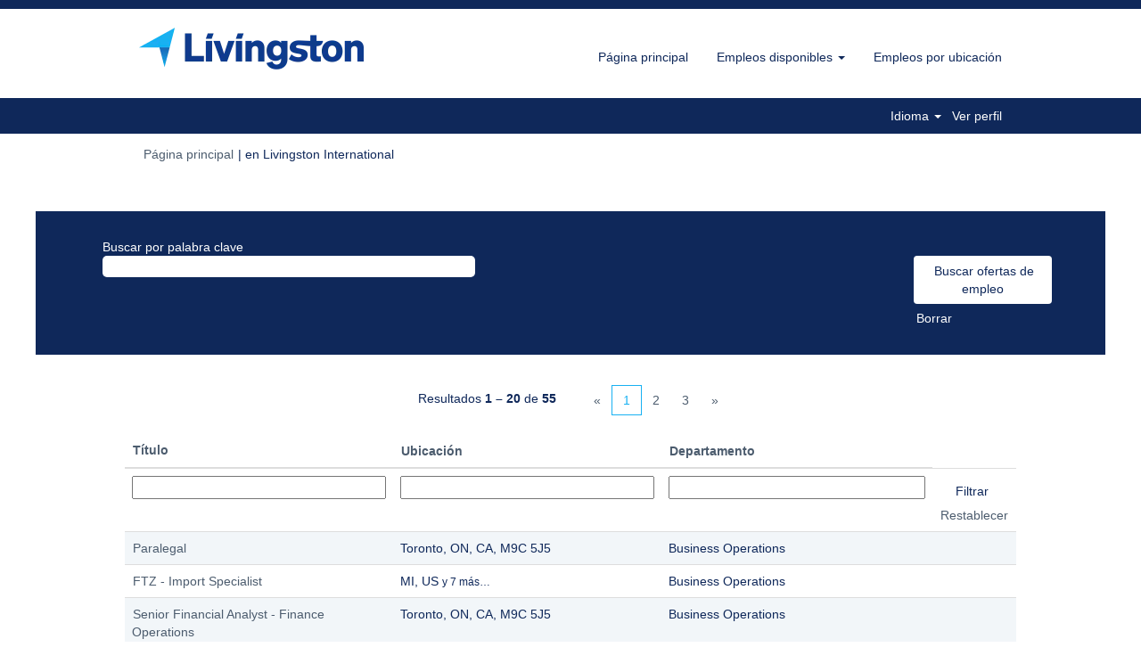

--- FILE ---
content_type: text/html;charset=UTF-8
request_url: https://jobs.livingstonintl.com/search/?searchby=location&createNewAlert=false&q&locationsearch&geolocation&locale=es_MX
body_size: 93881
content:
<!DOCTYPE html>
<html class="html5" xml:lang="es-MX" lang="es-MX" xmlns="http://www.w3.org/1999/xhtml">

        <head>
            <meta http-equiv="X-UA-Compatible" content="IE=edge,chrome=1" />
            <meta http-equiv="Content-Type" content="text/html;charset=UTF-8" />
            <meta http-equiv="Content-Type" content="text/html; charset=utf-8" />
                <meta name="viewport" content="width=device-width, initial-scale=1.0" />
                        <link type="text/css" class="keepscript" rel="stylesheet" href="https://jobs.livingstonintl.com/platform/bootstrap/3.4.8_NES/css/bootstrap.min.css" />
                            <link type="text/css" rel="stylesheet" href="/platform/css/j2w/min/bootstrapV3.global.responsive.min.css?h=906dcb68" />
                <script type="text/javascript" src="https://performancemanager4.successfactors.com/verp/vmod_v1/ui/extlib/jquery_3.5.1/jquery.js"></script>
                <script type="text/javascript" src="https://performancemanager4.successfactors.com/verp/vmod_v1/ui/extlib/jquery_3.5.1/jquery-migrate.js"></script>
            <script type="text/javascript" src="/platform/js/jquery/jquery-migrate-1.4.1.js"></script>
                    <title>Ofertas de empleo de Livingston International</title>

        <meta http-equiv="Content-Type" content="text/html; charset=utf-8" />
        <meta name="keywords" content=", Livingston International ofertas de empleo" />
        <meta name="description" content="Buscar  en Livingston International" />
        <link rel="canonical" href="https://jobs.livingstonintl.com/search/" />
            <meta name="robots" content="noindex" />
                <link type="text/css" rel="stylesheet" href="//rmkcdn.successfactors.com/2917c4e4/1b6ffe2c-109c-40bf-a616-e.css" />
                            <link type="text/css" rel="stylesheet" href="/platform/csb/css/header1.css?h=906dcb68" />
                            <link type="text/css" rel="stylesheet" href="/platform/css/j2w/min/sitebuilderframework.min.css?h=906dcb68" />
                            <link type="text/css" rel="stylesheet" href="/platform/css/j2w/min/BS3ColumnizedSearch.min.css?h=906dcb68" />
                            <link type="text/css" rel="stylesheet" href="/platform/fontawesome4.7/css/font-awesome-4.7.0.min.css?h=906dcb68" /><script type="text/javascript">
$(document).ready(function(){
$('html, body').animate({scrollTop: '0px'}, 500);
});
</script>

        <link rel="shortcut icon" type="image/x-icon" />
            <style id="antiClickjack" type="text/css">body{display:none !important;}</style>
            <script type="text/javascript" id="antiClickJackScript">
                if (self === top) {
                    var antiClickjack = document.getElementById("antiClickjack");
                    antiClickjack.parentNode.removeChild(antiClickjack);
                } else {
                    top.location = self.location;
                }
            </script>
        </head>

        <body class="coreCSB search-page body   body" id="body">

        <div id="outershell" class="outershell">

    <div class="cookiePolicy cookiemanager" style="display:none" role="region" aria-labelledby="cookieManagerModalLabel">
        <div class="centered">
                <p>Usamos cookies para ofrecerle la mejor experiencia posible en el sitio web. Sus preferencias de cookies se almacenarán en el almacenamiento local de su navegador. Esto incluye cookies que son necesarias para operar el sitio web. Además, puede decidir libremente si acepta o rechaza las cookies para mejorar el rendimiento del sitio web, así como las cookies que se utilizan para ver contenido adaptado a sus intereses, y puede cambiar su decisión en cualquier momento. Si no acepta todas las cookies, es posible que su experiencia con el sitio y los servicios que ofrecemos se vean afectados.</p>
            <button id="cookie-bannershow" tabindex="1" data-toggle="modal" data-target="#cookieManagerModal" class="link cookieSmallBannerButton secondarybutton shadowfocus">
                Modificar las preferencias de cookies</button>
            <div id="reject-accept-cookiewrapper">
            <button id="cookie-accept" tabindex="1" class="cookieSmallBannerButton cookiemanageracceptall shadowfocus">
                Aceptar todas las cookies</button>
            </div>
        </div>
    </div>

    <div id="header" class="header headermain " role="banner">
            <div id="headerbordertop" class="headerbordertop"></div>
        <script type="text/javascript">
            //<![CDATA[
            $(function()
            {
                /* Using 'skipLinkSafari' to include CSS styles specific to Safari. */
                if (navigator.userAgent.indexOf('Safari') != -1 && navigator.userAgent.indexOf('Chrome') == -1) {
                    $("#skipLink").attr('class', 'skipLinkSafari');
                }
            });
            //]]>
        </script>
        <div id="skip">
            <a href="#content" id="skipLink" class="skipLink" title="Saltar al contenido principal"><span>Saltar al contenido principal</span></a>
        </div>

        <div class="limitwidth">
            <div class="menu desktop upper">
                <div class="inner" role="navigation" aria-label="Encabezado Menú">
                        <a href="https://jobs.livingstonintl.com/?locale=es_MX" title="Livingston simplifica el comercio" style="display:inline-block">
                            <img class="logo" src="//rmkcdn.successfactors.com/2917c4e4/ecb6f7ec-cebd-41c5-812f-e.png" alt="Livingston simplifica el comercio" />
                        </a>
                    <ul class="nav nav-pills" role="list">
        <li><a href="/" title="Página principal">Página principal</a></li>
        <li class="dropdown">
            <a id="header1top1MenuButton" class="dropdown-toggle" data-toggle="dropdown" href="#" role="button" aria-expanded="false" title="Empleos disponibles" aria-controls="header1top1">
                Empleos disponibles <b class="caret"></b>
            </a>
            <ul class="dropdown-menu company-dropdown headerdropdown" id="header1top1" role="menu" aria-labelledby="header1top1MenuButton">
                        <li role="none"><a role="menuitem" href="/go/Business-Operations-SP/8473300/" title="Operaciones comerciales">Operaciones comerciales</a></li>
                        <li role="none"><a role="menuitem" href="/go/Customs-Brokerage-SP/8473600/" title="Agente de aduanas">Agente de aduanas</a></li>
                        <li role="none"><a role="menuitem" href="/go/Entry-Level-SP/8473900/" title="Nivel inicial">Nivel inicial</a></li>
                        <li role="none"><a role="menuitem" href="/go/Freight-Forwarding-SP/8474200/" title="Transporte de carga">Transporte de carga</a></li>
                        <li role="none"><a role="menuitem" href="/go/Global-Trade-Management-SP/8474500/" title="Gestión de comercio global">Gestión de comercio global</a></li>
                        <li role="none"><a role="menuitem" href="/go/Recent-Graduates-and-Students-SP/8474800/" title="Recién graduados y estudiantes">Recién graduados y estudiantes</a></li>
                        <li role="none"><a role="menuitem" href="/go/Vehicle-Transportation-Services-SP/8475100/" title="Servicios de transporte vehicular">Servicios de transporte vehicular</a></li>
                        <li role="none"><a role="menuitem" href="https://jobs.livingstonintl.com/search/?searchby=location&amp;createNewAlert=false&amp;q&amp;locationsearch&amp;geolocation&amp;locale=es_MX" title="Buscar en todos los empleos" tabindex="7">Buscar en todos los empleos</a></li>
            </ul>
        </li>
        <li><a href="/content/Location_SP/?locale=es_MX" title=" Empleos por ubicación"> Empleos por ubicación</a></li>
                    </ul>
                </div>
            </div>
        </div>

        <div class="menu mobile upper">
                <a href="https://jobs.livingstonintl.com/?locale=es_MX" title="Livingston simplifica el comercio">
                    <img class="logo" src="//rmkcdn.successfactors.com/2917c4e4/ecb6f7ec-cebd-41c5-812f-e.png" alt="Livingston simplifica el comercio" />
                </a>
            <div class="nav">
                    <div class="dropdown mobile-search">
                        <button id="searchToggleBtn" type="button" title="Buscar" aria-label="Buscar" class="dropdown-toggle" data-toggle="collapse" data-target="#searchSlideNav"><span class="mobilelink fa fa-search"></span></button>
                        <div id="searchSlideNav" class="dropdown-menu search-collapse">

        <div class="well well-small searchwell">
            <form class="form-inline keywordsearch jobAlertsSearchForm" role="search" name="keywordsearch" method="get" action="/search/" xml:lang="es-MX" lang="es-MX" style="margin: 0;">
                <input class="searchby" name="searchby" type="hidden" value="location" />
                <input name="createNewAlert" type="hidden" value="false" />
                <div>
                    <div class="row columnizedSearchForm">
                        <div class="column col-md-10">
                            <div class="fieldContainer row">
                                    <div class="rd-keywordsearch search-form-input keyword-group col-md-6">
                                            <div class="row labelrow">
                                                <span aria-hidden="true">Buscar por palabra clave</span>
                                            </div>

                                        <i class="keywordsearch-icon"></i>
                                        <div class="row">
                                            <input type="text" class="col-md-12 keywordsearch-q" name="q" maxlength="50" aria-label="Buscar por palabra clave" />
                                        </div>
                                    </div>
                                    <div class="search-form-input location-group col-md-6 rd-locationsearch" style="display:none">
                                            <div class="row labelrow">
                                                <span aria-hidden="true">Buscar por ubicación</span>
                                            </div>

                                        <i class="locationsearch-icon"></i>
                                        <input type="text" class="location-input keywordsearch-locationsearch col-md-10" name="locationsearch" maxlength="50" aria-label="Buscar por ubicación" />

                                        <div>
                                                <div class="searchswitcher locsearchswitcher">
                                                    <a tabindex="0" role="button" style="display:none" rel="distance" class="search-switcher-link search-switcher-geolocation" aria-label="Buscar por código postal en cambio">Buscar por código postal</a>
                                                    <a tabindex="0" role="button" style="display:none" rel="location" class="search-switcher-link search-switcher-location" aria-label="Buscar por ubicación en cambio">Buscar por ubicación</a>
                                                </div>
                                        </div>
                                    </div>
                                    <div class="rd-geolocationsearch searchforminput geolocation-group col-md-6" style="display:none">
                                            <div class="row labelrow">
                                                <div class="geolocationinputgroup col-md-10 col-sm-9 col-xs-8 geolocationlabel" aria-hidden="true">Buscar por código postal</div>

                                                <div class="col-md-2 col-sm-3 col-xs-4 distanceLabel" aria-hidden="true">Distancia</div>
                                            </div>

                                        <div class="row">
                                            <div class="geolocationinputgroup col-md-10 col-sm-9 col-xs-8">
                                                <input type="text" name="geolocation" class="geolocation geolocationinput" maxlength="50" aria-label="Buscar por código postal" />
                                            </div>

                                            <div class="searchforminput geolocationoptionsgroup col-md-2 col-sm-3 col-xs-4">
                                                    <select style="display:none" class="geolocation-distance-options-select input-small form-control geolocation-input" title="Radio en kilómetros" name="d" aria-label="Distancia">
                                                            
                                                            <option value="5" aria-label="5 kilómetros">5 km</option>
                                                            
                                                            <option value="10" aria-label="10 kilómetros">10 km</option>
                                                            
                                                            <option value="15" selected="selected" aria-selected="true" aria-label="15 kilómetros">15 km</option>
                                                            
                                                            <option value="50" aria-label="50 kilómetros">50 km</option>
                                                            
                                                            <option value="75" aria-label="75 kilómetros">75 km</option>
                                                    </select>

                                                <input class="geolocation-input geolocation-latitude" type="hidden" name="lat" />
                                                <input class="geolocation-input geolocation-longitude" type="hidden" name="lon" />
                                            </div>
                                                <div class="searchswitcher geosearchswitcher">
                                                    <a tabindex="0" rel="distance" role="button" class="search-switcher-link search-switcher-geolocation" aria-label="Buscar por código postal en cambio">Buscar por código postal</a>
                                                    <a tabindex="0" rel="location" role="button" class="search-switcher-link search-switcher-location" aria-label="Buscar por ubicación en cambio">Buscar por ubicación</a>
                                                </div>

                                        </div>
                                    </div>
                            </div>
                        </div>
                        <div class="geobuttonswitcherwrapper col-md-2">
                            <div class="row emptylabelsearchspace labelrow">
                                 
                            </div>
                            <div class="row">
                                <div class="col-md-12 col-sm-12 col-xs-12 search-submit">
                                            <input type="submit" class="btn keywordsearchbutton" value="Buscar ofertas de empleo" />
                                </div>
                                    <div class="search-clear-wrapper">
                                        <a role="button" href="" class="search-clear-button btn-link">Borrar</a>
                                    </div>
                            </div>
                        </div>
                    </div>



                </div>
            </form>
        </div>

        <script type="text/javascript">
            //<![CDATA[
            var params = {
                geolocation: {
                    NO_MATCH_FOUND: 'C\xF3digo\x20postal\x20no\x20admitido.'
                    ,SUGGESTION_LIMIT: 10
                    ,SUGGESTION_MINIMUM_CHARACTERS: 2
                    ,PAGE_LOCALE: 'es_MX'
                }
            };
            //]]>
        </script>
                        </div>
                    </div>
                <div class="dropdown mobile-nav">
                    <a id="hamburgerToggleBtn" href="#" title="Menú" aria-label="Menú" class="dropdown-toggle" aria-controls="nav-collapse-design1" aria-expanded="false" role="button" data-toggle="collapse" data-target="#nav-collapse-design1"><span class="mobilelink fa fa-bars"></span></a>
                    <ul id="nav-collapse-design1" class="dropdown-menu nav-collapse">
        <li><a href="/" title="Página principal">Página principal</a></li>
        <li class="dropdown">
            <a id="header1bot1MenuButton" class="dropdown-toggle" data-toggle="dropdown" href="#" role="button" aria-expanded="false" title="Empleos disponibles" aria-controls="header1bot1">
                Empleos disponibles <b class="caret"></b>
            </a>
            <ul class="dropdown-menu company-dropdown headerdropdown" id="header1bot1" role="menu" aria-labelledby="header1bot1MenuButton">
                        <li role="none"><a role="menuitem" href="/go/Business-Operations-SP/8473300/" title="Operaciones comerciales">Operaciones comerciales</a></li>
                        <li role="none"><a role="menuitem" href="/go/Customs-Brokerage-SP/8473600/" title="Agente de aduanas">Agente de aduanas</a></li>
                        <li role="none"><a role="menuitem" href="/go/Entry-Level-SP/8473900/" title="Nivel inicial">Nivel inicial</a></li>
                        <li role="none"><a role="menuitem" href="/go/Freight-Forwarding-SP/8474200/" title="Transporte de carga">Transporte de carga</a></li>
                        <li role="none"><a role="menuitem" href="/go/Global-Trade-Management-SP/8474500/" title="Gestión de comercio global">Gestión de comercio global</a></li>
                        <li role="none"><a role="menuitem" href="/go/Recent-Graduates-and-Students-SP/8474800/" title="Recién graduados y estudiantes">Recién graduados y estudiantes</a></li>
                        <li role="none"><a role="menuitem" href="/go/Vehicle-Transportation-Services-SP/8475100/" title="Servicios de transporte vehicular">Servicios de transporte vehicular</a></li>
                        <li role="none"><a role="menuitem" href="https://jobs.livingstonintl.com/search/?searchby=location&amp;createNewAlert=false&amp;q&amp;locationsearch&amp;geolocation&amp;locale=es_MX" title="Buscar en todos los empleos" tabindex="7">Buscar en todos los empleos</a></li>
            </ul>
        </li>
        <li><a href="/content/Location_SP/?locale=es_MX" title=" Empleos por ubicación"> Empleos por ubicación</a></li>
                    </ul>
                </div>
            </div>
        </div>
        <div class="lower headersubmenu">
            <div class="inner limitwidth">
                <div class="links">
                        <div id="langListContainer" class="language node dropdown header-one headerlocaleselector">
        <a id="langDropDownToggleBtn" class="dropdown-toggle languageselector" role="button" aria-expanded="false" data-toggle="dropdown" href="#" aria-controls="langListDropDown">Idioma <span class="caret"></span></a>
        <ul id="langListDropDown" role="menu" aria-labelledby="langDropDownToggleBtn" class="dropdown-menu company-dropdown headerdropdown">
                <li role="none">
                    <a role="menuItem" href="https://jobs.livingstonintl.com/search/?searchby=location&amp;createNewAlert=false&amp;q&amp;locationsearch&amp;geolocation&amp;locale=en_US" lang="en-US">English (United States)</a>
                </li>
                <li role="none">
                    <a role="menuItem" href="https://jobs.livingstonintl.com/search/?searchby=location&amp;createNewAlert=false&amp;q&amp;locationsearch&amp;geolocation&amp;locale=es_MX" lang="es-MX">Español (México)</a>
                </li>
                <li role="none">
                    <a role="menuItem" href="https://jobs.livingstonintl.com/search/?searchby=location&amp;createNewAlert=false&amp;q&amp;locationsearch&amp;geolocation&amp;locale=fr_CA" lang="fr-CA">Français (Canada)</a>
                </li>
        </ul>
                        </div>
                        <div class="profile node">
			<div class="profileWidget">
					<a href="#" onclick="j2w.TC.handleViewProfileAction(event)" xml:lang="es-MX" lang="es-MX" style=" ">Ver perfil</a>
			</div>
                        </div>





                </div>
            </div>
        </div>
    </div>
    <style type="text/css">
        #content {
            padding-top: 5px;
        }
    </style>

    <script type="text/javascript" classhtmlattribute="keepscript" src="/platform/js/j2w/j2w.bootstrap.collapse.js"></script>
    <script type="text/javascript" classhtmlattribute="keepscript" src="/platform/js/j2w/j2w.bootstrap.dropdown.js"></script>
            <div id="innershell" class="innershell">
                <div id="content" tabindex="-1" class="content" role="main">
                    <div class="inner">
            <div class="breadcrumbtrail">
                <nav aria-label="Camino de navegación">
                    <ul class="breadcrumb">
                        <li><a href="/">Página principal</a></li>
                                        <li aria-hidden="true"><span class="divider">|</span></li>
                                        <li class="active" aria-current="page"> en Livingston International<span class="sr-only">(página actual)</span></li>
                    </ul>
                </nav>
            </div>
            <h1 class="keyword-title">Resultados de búsqueda de<span class="securitySearchQuery"> "".</span>
            </h1>
        <div id="search-wrapper">

        <div class="well well-small searchwell">
            <form class="form-inline keywordsearch jobAlertsSearchForm" role="search" name="keywordsearch" method="get" action="/search/" xml:lang="es-MX" lang="es-MX" style="margin: 0;">
                <input class="searchby" name="searchby" type="hidden" value="location" />
                <input name="createNewAlert" type="hidden" value="false" />
                <div>
                    <div class="row columnizedSearchForm">
                        <div class="column col-md-10">
                            <div class="fieldContainer row">
                                    <div class="rd-keywordsearch search-form-input keyword-group col-md-6">
                                            <div class="row labelrow">
                                                <span aria-hidden="true">Buscar por palabra clave</span>
                                            </div>

                                        <i class="keywordsearch-icon"></i>
                                        <div class="row">
                                            <input type="text" class="col-md-12 keywordsearch-q" name="q" maxlength="50" aria-label="Buscar por palabra clave" />
                                        </div>
                                    </div>
                                    <div class="search-form-input location-group col-md-6 rd-locationsearch" style="display:none">
                                            <div class="row labelrow">
                                                <span aria-hidden="true">Buscar por ubicación</span>
                                            </div>

                                        <i class="locationsearch-icon"></i>
                                        <input type="text" class="location-input keywordsearch-locationsearch col-md-10" name="locationsearch" maxlength="50" aria-label="Buscar por ubicación" />

                                        <div>
                                                <div class="searchswitcher locsearchswitcher">
                                                    <a tabindex="0" role="button" style="display:none" rel="distance" class="search-switcher-link search-switcher-geolocation" aria-label="Buscar por código postal en cambio">Buscar por código postal</a>
                                                    <a tabindex="0" role="button" style="display:none" rel="location" class="search-switcher-link search-switcher-location" aria-label="Buscar por ubicación en cambio">Buscar por ubicación</a>
                                                </div>
                                        </div>
                                    </div>
                                    <div class="rd-geolocationsearch searchforminput geolocation-group col-md-6" style="display:none">
                                            <div class="row labelrow">
                                                <div class="geolocationinputgroup col-md-10 col-sm-9 col-xs-8 geolocationlabel" aria-hidden="true">Buscar por código postal</div>

                                                <div class="col-md-2 col-sm-3 col-xs-4 distanceLabel" aria-hidden="true">Distancia</div>
                                            </div>

                                        <div class="row">
                                            <div class="geolocationinputgroup col-md-10 col-sm-9 col-xs-8">
                                                <input type="text" name="geolocation" class="geolocation geolocationinput" maxlength="50" aria-label="Buscar por código postal" />
                                            </div>

                                            <div class="searchforminput geolocationoptionsgroup col-md-2 col-sm-3 col-xs-4">
                                                    <select style="display:none" class="geolocation-distance-options-select input-small form-control geolocation-input" title="Radio en kilómetros" name="d" aria-label="Distancia">
                                                            
                                                            <option value="5" aria-label="5 kilómetros">5 km</option>
                                                            
                                                            <option value="10" aria-label="10 kilómetros">10 km</option>
                                                            
                                                            <option value="15" selected="selected" aria-selected="true" aria-label="15 kilómetros">15 km</option>
                                                            
                                                            <option value="50" aria-label="50 kilómetros">50 km</option>
                                                            
                                                            <option value="75" aria-label="75 kilómetros">75 km</option>
                                                    </select>

                                                <input class="geolocation-input geolocation-latitude" type="hidden" name="lat" />
                                                <input class="geolocation-input geolocation-longitude" type="hidden" name="lon" />
                                            </div>
                                                <div class="searchswitcher geosearchswitcher">
                                                    <a tabindex="0" rel="distance" role="button" class="search-switcher-link search-switcher-geolocation" aria-label="Buscar por código postal en cambio">Buscar por código postal</a>
                                                    <a tabindex="0" rel="location" role="button" class="search-switcher-link search-switcher-location" aria-label="Buscar por ubicación en cambio">Buscar por ubicación</a>
                                                </div>

                                        </div>
                                    </div>
                            </div>
                        </div>
                        <div class="geobuttonswitcherwrapper col-md-2">
                            <div class="row emptylabelsearchspace labelrow">
                                 
                            </div>
                            <div class="row">
                                <div class="col-md-12 col-sm-12 col-xs-12 search-submit">
                                            <input type="submit" class="btn keywordsearchbutton" value="Buscar ofertas de empleo" />
                                </div>
                                    <div class="search-clear-wrapper">
                                        <a role="button" href="" class="search-clear-button btn-link">Borrar</a>
                                    </div>
                            </div>
                        </div>
                    </div>



                </div>
            </form>
        </div>

        <script type="text/javascript">
            //<![CDATA[
            var params = {
                geolocation: {
                    NO_MATCH_FOUND: 'C\xF3digo\x20postal\x20no\x20admitido.'
                    ,SUGGESTION_LIMIT: 10
                    ,SUGGESTION_MINIMUM_CHARACTERS: 2
                    ,PAGE_LOCALE: 'es_MX'
                }
            };
            //]]>
        </script>
                    <div class="row clearfix">
            <div id="sharingwidget"></div>
                    </div>
        </div>
                <div class="pagination-top clearfix">

        <div class="paginationShell clearfix" xml:lang="es-MX" lang="es-MX">
                    <div class="well well-lg pagination-well pagination">
                        <div class="pagination-label-row">
                            <span class="paginationLabel" aria-label="Resultados 1 – 20">Resultados <b>1 – 20</b> de <b>55</b></span>
                            <span class="srHelp" style="font-size:0px">Página 1 de 3</span>
                        </div>
                            <ul class="pagination">
                                <li><a class="paginationItemFirst" href="?q=&amp;sortColumn=referencedate&amp;sortDirection=desc&amp;searchby=location&amp;d=15" title="Primera página"><span aria-hidden="true">«</span></a></li>
                                            <li class="active"><a href="?q=&amp;sortColumn=referencedate&amp;sortDirection=desc&amp;searchby=location&amp;d=15" class="current-page" aria-current="page" rel="nofollow" title="Página 1">1</a></li>
                                            <li class=" "><a href="?q=&amp;sortColumn=referencedate&amp;sortDirection=desc&amp;searchby=location&amp;d=15&amp;startrow=20" rel="nofollow" title="Página 2">2</a></li>
                                            <li class=" "><a href="?q=&amp;sortColumn=referencedate&amp;sortDirection=desc&amp;searchby=location&amp;d=15&amp;startrow=40" rel="nofollow" title="Página 3">3</a></li>
                                <li><a class="paginationItemLast" href="?q=&amp;sortColumn=referencedate&amp;sortDirection=desc&amp;searchby=location&amp;d=15&amp;startrow=40" rel="nofollow" title="Última página"><span aria-hidden="true">»</span></a></li>
                            </ul>
                    </div>
        </div>
                </div>

            <div class="searchResultsShell">
				<table id="searchresults" class="searchResults full table table-striped table-hover" cellpadding="0" cellspacing="0" aria-label="Resultados de búsqueda de . Página 1 de 3. Resultados 1 de 20 de 55">
					<thead>
                            <tr id="search-results-header">
											<th id="hdrTitle" aria-sort="none" scope="col" width="33%">
												<span class="jobTitle">
													<a id="hdrTitleButton" class="jobTitle sort" role="button" href="/search/?q=&amp;sortColumn=sort_title&amp;sortDirection=desc&amp;searchby=location&amp;d=15#hdrTitleButton">Título
													</a>
												</span>
											</th>
											<th id="hdrLocation" aria-sort="none" scope="col" width="33%" class="hidden-phone">
												<span class="jobLocation">
													<a id="hdrLocationButton" role="button" class="jobLocation sort" href="/search/?q=&amp;sortColumn=sort_location&amp;sortDirection=desc&amp;searchby=location&amp;d=15#hdrLocationButton">Ubicación
													</a>
												</span>
											</th>
											<th id="hdrDepartment" aria-sort="none" scope="col" width="33%" class="hidden-phone">
												<span class="jobDepartment">
													<a id="hdrDepartmentButton" role="button" href="/search/?q=&amp;sortColumn=sort_department&amp;sortDirection=desc&amp;searchby=location&amp;d=15#hdrDepartmentButton">Departamento
													</a>
												</span>
											</th>
									<td class="hidden-phone"></td>
                            </tr>
                            <tr id="search-results-filter" class="hidden-phone">
											<td id="filter-title">
												<label class="s508-hide" for="title">Título</label><input id="title" data-column="title" class="filter-input" style="width: 100%;" title="Filtrar: Título" type="text" name="title" maxlength="50" />
											</td>
											<td id="filter-location" class="hidden-phone">
												<label class="s508-hide" for="location">Ubicación</label><input id="location" data-column="location" class="filter-input" style="width: 100%;" title="Filtrar: Ubicación" type="text" name="location" maxlength="50" />
											</td>
											<td id="filter-department">
												<label class="s508-hide" for="department">Departamento</label><input id="department" data-column="department" class="filter-input" style="width: 100%;" title="Filtrar: Departamento" type="text" name="department" maxlength="50" />
											</td>

                                <td id="filter-submit">
                                    <form id="searchfilter" method="get" action="/search/#searchresults" name="searchfilter">
                                        <input type="submit" id="searchfilter-submit" value="Filtrar" class="btn btn-default" />
                                        <input id="q" type="hidden" name="q" />
                                        <input id="q2" type="hidden" name="q2" />
										<input id="alertId" type="hidden" name="alertId" />
                                            <input id="locationsearch" type="hidden" name="locationsearch" />
                                            <input id="geolocation" type="hidden" name="geolocation" />
                                            <input id="searchby" type="hidden" name="searchby" value="location" />
                                            <input id="d" type="hidden" name="d" value="15" />
                                            <input id="lat" type="hidden" name="lat" />
                                            <input id="lon" type="hidden" name="lon" />

                                        <a id="reset" role="button" href="/search/?q=#reset">Restablecer</a>
                                    </form>

                                    <script type="text/javascript">
                                        //<![CDATA[
                                            $searchfilter = $('#searchfilter');
                                            $(function() {
                                                $('.filter-input').keypress(function(e){
                                                    if (e.keyCode == 13) {
                                                        copyInputFieldsToForm('.filter-input');
                                                        $searchfilter.trigger('submit');
                                                    }
                                                });
                                            });
                                            $searchfilter.submit(function(e){
                                                copyInputFieldsToForm('.filter-input');
                                            });
                                            function copyInputFieldsToForm(selector) {
                                                $(selector).each(function(index,item){
                                                    $item = $(item);
                                                    var $input = $("<input>").attr("type", "hidden").attr("name", $item.attr('name') ).val( $item.val() );
                                                    $item.attr('disabled','disabled').removeAttr('id').removeAttr('name');
                                                    $searchfilter.append( $input );
                                                });
                                            }
                                        //]]>
                                    </script>
                                </td>
                            </tr>
                    </thead>
                    <tbody>

                            <tr class="data-row">
                                                <td class="colTitle" headers="hdrTitle">
													<span class="jobTitle hidden-phone">
														<a href="/job/Toronto-Paralegal-ON-M9C-5J5/1351378600/" class="jobTitle-link">Paralegal</a>
													</span>
                                                    <div class="jobdetail-phone visible-phone">
                                                                    <span class="jobTitle visible-phone">
                                                                        <a class="jobTitle-link" href="/job/Toronto-Paralegal-ON-M9C-5J5/1351378600/">Paralegal</a>
                                                                    </span>
                                                                    <span class="jobLocation visible-phone">
        
        <span class="jobLocation">
            Toronto, ON, CA, M9C 5J5
            
        </span></span>
                                                    </div>
                                                </td>
											<td class="colLocation hidden-phone" headers="hdrLocation">
        
        <span class="jobLocation">
            Toronto, ON, CA, M9C 5J5
            
        </span>
											</td>
											<td class="colDepartment hidden-phone" headers="hdrDepartment">
												<span class="jobDepartment">Business Operations</span>
											</td>
									<td class="hidden-phone"></td>
                            </tr>

                            <tr class="data-row">
                                                <td class="colTitle" headers="hdrTitle">
													<span class="jobTitle hidden-phone">
														<a href="/job/FTZ-Import-Specialist-MI/1337364900/" class="jobTitle-link">FTZ - Import Specialist</a>
													</span>
                                                    <div class="jobdetail-phone visible-phone">
                                                                    <span class="jobTitle visible-phone">
                                                                        <a class="jobTitle-link" href="/job/FTZ-Import-Specialist-MI/1337364900/">FTZ - Import Specialist</a>
                                                                    </span>
                                                                    <span class="jobLocation visible-phone">
        
        <span class="jobLocation">
            MI, US
            
                <small class="nobr">y 7 más…</small>
        </span></span>
                                                    </div>
                                                </td>
											<td class="colLocation hidden-phone" headers="hdrLocation">
        
        <span class="jobLocation">
            MI, US
            
                <small class="nobr">y 7 más…</small>
        </span>
											</td>
											<td class="colDepartment hidden-phone" headers="hdrDepartment">
												<span class="jobDepartment">Business Operations</span>
											</td>
									<td class="hidden-phone"></td>
                            </tr>

                            <tr class="data-row">
                                                <td class="colTitle" headers="hdrTitle">
													<span class="jobTitle hidden-phone">
														<a href="/job/Toronto-Senior-Financial-Analyst-Finance-Operations-ON-M9C-5J5/1357397400/" class="jobTitle-link">Senior Financial Analyst - Finance Operations</a>
													</span>
                                                    <div class="jobdetail-phone visible-phone">
                                                                    <span class="jobTitle visible-phone">
                                                                        <a class="jobTitle-link" href="/job/Toronto-Senior-Financial-Analyst-Finance-Operations-ON-M9C-5J5/1357397400/">Senior Financial Analyst - Finance Operations</a>
                                                                    </span>
                                                                    <span class="jobLocation visible-phone">
        
        <span class="jobLocation">
            Toronto, ON, CA, M9C 5J5
            
        </span></span>
                                                    </div>
                                                </td>
											<td class="colLocation hidden-phone" headers="hdrLocation">
        
        <span class="jobLocation">
            Toronto, ON, CA, M9C 5J5
            
        </span>
											</td>
											<td class="colDepartment hidden-phone" headers="hdrDepartment">
												<span class="jobDepartment">Business Operations</span>
											</td>
									<td class="hidden-phone"></td>
                            </tr>

                            <tr class="data-row">
                                                <td class="colTitle" headers="hdrTitle">
													<span class="jobTitle hidden-phone">
														<a href="/job/Sales-Executive-International-Freight-TX/1337242100/" class="jobTitle-link">Sales Executive - International Freight</a>
													</span>
                                                    <div class="jobdetail-phone visible-phone">
                                                                    <span class="jobTitle visible-phone">
                                                                        <a class="jobTitle-link" href="/job/Sales-Executive-International-Freight-TX/1337242100/">Sales Executive - International Freight</a>
                                                                    </span>
                                                                    <span class="jobLocation visible-phone">
        
        <span class="jobLocation">
            TX, US
            
                <small class="nobr">y 2 más…</small>
        </span></span>
                                                    </div>
                                                </td>
											<td class="colLocation hidden-phone" headers="hdrLocation">
        
        <span class="jobLocation">
            TX, US
            
                <small class="nobr">y 2 más…</small>
        </span>
											</td>
											<td class="colDepartment hidden-phone" headers="hdrDepartment">
												<span class="jobDepartment">Freight Forwarding</span>
											</td>
									<td class="hidden-phone"></td>
                            </tr>

                            <tr class="data-row">
                                                <td class="colTitle" headers="hdrTitle">
													<span class="jobTitle hidden-phone">
														<a href="/job/Houston-FTZ-Client-Import-Analyst-TX-77086/1351321100/" class="jobTitle-link">FTZ Client Import Analyst</a>
													</span>
                                                    <div class="jobdetail-phone visible-phone">
                                                                    <span class="jobTitle visible-phone">
                                                                        <a class="jobTitle-link" href="/job/Houston-FTZ-Client-Import-Analyst-TX-77086/1351321100/">FTZ Client Import Analyst</a>
                                                                    </span>
                                                                    <span class="jobLocation visible-phone">
        
        <span class="jobLocation">
            Houston, TX, US, 77086
            
                <small class="nobr">y 4 más…</small>
        </span></span>
                                                    </div>
                                                </td>
											<td class="colLocation hidden-phone" headers="hdrLocation">
        
        <span class="jobLocation">
            Houston, TX, US, 77086
            
                <small class="nobr">y 4 más…</small>
        </span>
											</td>
											<td class="colDepartment hidden-phone" headers="hdrDepartment">
												<span class="jobDepartment">Customs Brokerage</span>
											</td>
									<td class="hidden-phone"></td>
                            </tr>

                            <tr class="data-row">
                                                <td class="colTitle" headers="hdrTitle">
													<span class="jobTitle hidden-phone">
														<a href="/job/Toronto-Business-Systems-Analyst%2C-Product-Support-ON-M9C-5J5/1351312300/" class="jobTitle-link">Business Systems Analyst, Product Support</a>
													</span>
                                                    <div class="jobdetail-phone visible-phone">
                                                                    <span class="jobTitle visible-phone">
                                                                        <a class="jobTitle-link" href="/job/Toronto-Business-Systems-Analyst%2C-Product-Support-ON-M9C-5J5/1351312300/">Business Systems Analyst, Product Support</a>
                                                                    </span>
                                                                    <span class="jobLocation visible-phone">
        
        <span class="jobLocation">
            Toronto, ON, CA, M9C 5J5
            
        </span></span>
                                                    </div>
                                                </td>
											<td class="colLocation hidden-phone" headers="hdrLocation">
        
        <span class="jobLocation">
            Toronto, ON, CA, M9C 5J5
            
        </span>
											</td>
											<td class="colDepartment hidden-phone" headers="hdrDepartment">
												<span class="jobDepartment">Business Operations</span>
											</td>
									<td class="hidden-phone"></td>
                            </tr>

                            <tr class="data-row">
                                                <td class="colTitle" headers="hdrTitle">
													<span class="jobTitle hidden-phone">
														<a href="/job/Toronto-IT-QA-Analyst-SmartBorder-ON-M9C-5J5/1351024600/" class="jobTitle-link">IT QA Analyst- SmartBorder</a>
													</span>
                                                    <div class="jobdetail-phone visible-phone">
                                                                    <span class="jobTitle visible-phone">
                                                                        <a class="jobTitle-link" href="/job/Toronto-IT-QA-Analyst-SmartBorder-ON-M9C-5J5/1351024600/">IT QA Analyst- SmartBorder</a>
                                                                    </span>
                                                                    <span class="jobLocation visible-phone">
        
        <span class="jobLocation">
            Toronto, ON, CA, M9C 5J5
            
        </span></span>
                                                    </div>
                                                </td>
											<td class="colLocation hidden-phone" headers="hdrLocation">
        
        <span class="jobLocation">
            Toronto, ON, CA, M9C 5J5
            
        </span>
											</td>
											<td class="colDepartment hidden-phone" headers="hdrDepartment">
												<span class="jobDepartment">Business Operations</span>
											</td>
									<td class="hidden-phone"></td>
                            </tr>

                            <tr class="data-row">
                                                <td class="colTitle" headers="hdrTitle">
													<span class="jobTitle hidden-phone">
														<a href="/job/Toronto-Director%2C-Global-Sales-Operations-ON-M9C-5J5/1344470900/" class="jobTitle-link">Director, Global Sales Operations</a>
													</span>
                                                    <div class="jobdetail-phone visible-phone">
                                                                    <span class="jobTitle visible-phone">
                                                                        <a class="jobTitle-link" href="/job/Toronto-Director%2C-Global-Sales-Operations-ON-M9C-5J5/1344470900/">Director, Global Sales Operations</a>
                                                                    </span>
                                                                    <span class="jobLocation visible-phone">
        
        <span class="jobLocation">
            Toronto, ON, CA, M9C 5J5
            
        </span></span>
                                                    </div>
                                                </td>
											<td class="colLocation hidden-phone" headers="hdrLocation">
        
        <span class="jobLocation">
            Toronto, ON, CA, M9C 5J5
            
        </span>
											</td>
											<td class="colDepartment hidden-phone" headers="hdrDepartment">
												<span class="jobDepartment">Customs Brokerage</span>
											</td>
									<td class="hidden-phone"></td>
                            </tr>

                            <tr class="data-row">
                                                <td class="colTitle" headers="hdrTitle">
													<span class="jobTitle hidden-phone">
														<a href="/job/Toronto-Senior-Systems-Analyst-ON-M9C-5J5/1344513400/" class="jobTitle-link">Senior Systems Analyst</a>
													</span>
                                                    <div class="jobdetail-phone visible-phone">
                                                                    <span class="jobTitle visible-phone">
                                                                        <a class="jobTitle-link" href="/job/Toronto-Senior-Systems-Analyst-ON-M9C-5J5/1344513400/">Senior Systems Analyst</a>
                                                                    </span>
                                                                    <span class="jobLocation visible-phone">
        
        <span class="jobLocation">
            Toronto, ON, CA, M9C 5J5
            
                <small class="nobr">y 4 más…</small>
        </span></span>
                                                    </div>
                                                </td>
											<td class="colLocation hidden-phone" headers="hdrLocation">
        
        <span class="jobLocation">
            Toronto, ON, CA, M9C 5J5
            
                <small class="nobr">y 4 más…</small>
        </span>
											</td>
											<td class="colDepartment hidden-phone" headers="hdrDepartment">
												<span class="jobDepartment">Business Operations</span>
											</td>
									<td class="hidden-phone"></td>
                            </tr>

                            <tr class="data-row">
                                                <td class="colTitle" headers="hdrTitle">
													<span class="jobTitle hidden-phone">
														<a href="/job/Traffic-Agent-VA/1350684400/" class="jobTitle-link">Traffic Agent</a>
													</span>
                                                    <div class="jobdetail-phone visible-phone">
                                                                    <span class="jobTitle visible-phone">
                                                                        <a class="jobTitle-link" href="/job/Traffic-Agent-VA/1350684400/">Traffic Agent</a>
                                                                    </span>
                                                                    <span class="jobLocation visible-phone">
        
        <span class="jobLocation">
            VA, US
            
                <small class="nobr">y 18 más…</small>
        </span></span>
                                                    </div>
                                                </td>
											<td class="colLocation hidden-phone" headers="hdrLocation">
        
        <span class="jobLocation">
            VA, US
            
                <small class="nobr">y 18 más…</small>
        </span>
											</td>
											<td class="colDepartment hidden-phone" headers="hdrDepartment">
												<span class="jobDepartment">Customs Brokerage</span>
											</td>
									<td class="hidden-phone"></td>
                            </tr>

                            <tr class="data-row">
                                                <td class="colTitle" headers="hdrTitle">
													<span class="jobTitle hidden-phone">
														<a href="/job/Schaumburg-Traffic-Agent-IL-US082/1350684600/" class="jobTitle-link">Traffic Agent</a>
													</span>
                                                    <div class="jobdetail-phone visible-phone">
                                                                    <span class="jobTitle visible-phone">
                                                                        <a class="jobTitle-link" href="/job/Schaumburg-Traffic-Agent-IL-US082/1350684600/">Traffic Agent</a>
                                                                    </span>
                                                                    <span class="jobLocation visible-phone">
        
        <span class="jobLocation">
            Schaumburg, IL, US, US082
            
                <small class="nobr">y 13 más…</small>
        </span></span>
                                                    </div>
                                                </td>
											<td class="colLocation hidden-phone" headers="hdrLocation">
        
        <span class="jobLocation">
            Schaumburg, IL, US, US082
            
                <small class="nobr">y 13 más…</small>
        </span>
											</td>
											<td class="colDepartment hidden-phone" headers="hdrDepartment">
												<span class="jobDepartment">Customs Brokerage</span>
											</td>
									<td class="hidden-phone"></td>
                            </tr>

                            <tr class="data-row">
                                                <td class="colTitle" headers="hdrTitle">
													<span class="jobTitle hidden-phone">
														<a href="/job/Doral-Director%2C-Consulting-FL-33166/1357179000/" class="jobTitle-link">Director, Consulting</a>
													</span>
                                                    <div class="jobdetail-phone visible-phone">
                                                                    <span class="jobTitle visible-phone">
                                                                        <a class="jobTitle-link" href="/job/Doral-Director%2C-Consulting-FL-33166/1357179000/">Director, Consulting</a>
                                                                    </span>
                                                                    <span class="jobLocation visible-phone">
        
        <span class="jobLocation">
            Doral, FL, US, 33166
            
                <small class="nobr">y 15 más…</small>
        </span></span>
                                                    </div>
                                                </td>
											<td class="colLocation hidden-phone" headers="hdrLocation">
        
        <span class="jobLocation">
            Doral, FL, US, 33166
            
                <small class="nobr">y 15 más…</small>
        </span>
											</td>
											<td class="colDepartment hidden-phone" headers="hdrDepartment">
												<span class="jobDepartment">Business Operations</span>
											</td>
									<td class="hidden-phone"></td>
                            </tr>

                            <tr class="data-row">
                                                <td class="colTitle" headers="hdrTitle">
													<span class="jobTitle hidden-phone">
														<a href="/job/Senior-Trade-Analyst-MI/1350354400/" class="jobTitle-link">Senior Trade Analyst</a>
													</span>
                                                    <div class="jobdetail-phone visible-phone">
                                                                    <span class="jobTitle visible-phone">
                                                                        <a class="jobTitle-link" href="/job/Senior-Trade-Analyst-MI/1350354400/">Senior Trade Analyst</a>
                                                                    </span>
                                                                    <span class="jobLocation visible-phone">
        
        <span class="jobLocation">
            MI, US
            
                <small class="nobr">y 18 más…</small>
        </span></span>
                                                    </div>
                                                </td>
											<td class="colLocation hidden-phone" headers="hdrLocation">
        
        <span class="jobLocation">
            MI, US
            
                <small class="nobr">y 18 más…</small>
        </span>
											</td>
											<td class="colDepartment hidden-phone" headers="hdrDepartment">
												<span class="jobDepartment">Global Trade Management</span>
											</td>
									<td class="hidden-phone"></td>
                            </tr>

                            <tr class="data-row">
                                                <td class="colTitle" headers="hdrTitle">
													<span class="jobTitle hidden-phone">
														<a href="/job/FTZ-Import-Specialist-NC/1340435200/" class="jobTitle-link">FTZ Import Specialist</a>
													</span>
                                                    <div class="jobdetail-phone visible-phone">
                                                                    <span class="jobTitle visible-phone">
                                                                        <a class="jobTitle-link" href="/job/FTZ-Import-Specialist-NC/1340435200/">FTZ Import Specialist</a>
                                                                    </span>
                                                                    <span class="jobLocation visible-phone">
        
        <span class="jobLocation">
            NC, US
            
                <small class="nobr">y 13 más…</small>
        </span></span>
                                                    </div>
                                                </td>
											<td class="colLocation hidden-phone" headers="hdrLocation">
        
        <span class="jobLocation">
            NC, US
            
                <small class="nobr">y 13 más…</small>
        </span>
											</td>
											<td class="colDepartment hidden-phone" headers="hdrDepartment">
												<span class="jobDepartment">Customs Brokerage</span>
											</td>
									<td class="hidden-phone"></td>
                            </tr>

                            <tr class="data-row">
                                                <td class="colTitle" headers="hdrTitle">
													<span class="jobTitle hidden-phone">
														<a href="/job/Senior-Program-Manager-Esta/1356725100/" class="jobTitle-link">Senior Program Manager</a>
													</span>
                                                    <div class="jobdetail-phone visible-phone">
                                                                    <span class="jobTitle visible-phone">
                                                                        <a class="jobTitle-link" href="/job/Senior-Program-Manager-Esta/1356725100/">Senior Program Manager</a>
                                                                    </span>
                                                                    <span class="jobLocation visible-phone">
        
        <span class="jobLocation">
            Estado de México, MX
            
        </span></span>
                                                    </div>
                                                </td>
											<td class="colLocation hidden-phone" headers="hdrLocation">
        
        <span class="jobLocation">
            Estado de México, MX
            
        </span>
											</td>
											<td class="colDepartment hidden-phone" headers="hdrDepartment">
												<span class="jobDepartment">Global Trade Management</span>
											</td>
									<td class="hidden-phone"></td>
                            </tr>

                            <tr class="data-row">
                                                <td class="colTitle" headers="hdrTitle">
													<span class="jobTitle hidden-phone">
														<a href="/job/Senior-Manager%2C-Change-Management-NC/1356627700/" class="jobTitle-link">Senior Manager, Change Management</a>
													</span>
                                                    <div class="jobdetail-phone visible-phone">
                                                                    <span class="jobTitle visible-phone">
                                                                        <a class="jobTitle-link" href="/job/Senior-Manager%2C-Change-Management-NC/1356627700/">Senior Manager, Change Management</a>
                                                                    </span>
                                                                    <span class="jobLocation visible-phone">
        
        <span class="jobLocation">
            NC, US
            
                <small class="nobr">y 17 más…</small>
        </span></span>
                                                    </div>
                                                </td>
											<td class="colLocation hidden-phone" headers="hdrLocation">
        
        <span class="jobLocation">
            NC, US
            
                <small class="nobr">y 17 más…</small>
        </span>
											</td>
											<td class="colDepartment hidden-phone" headers="hdrDepartment">
												<span class="jobDepartment">Customs Brokerage</span>
											</td>
									<td class="hidden-phone"></td>
                            </tr>

                            <tr class="data-row">
                                                <td class="colTitle" headers="hdrTitle">
													<span class="jobTitle hidden-phone">
														<a href="/job/Amherst-Post-Entry-Specialist-NY-14228/1356455000/" class="jobTitle-link">Post Entry Specialist</a>
													</span>
                                                    <div class="jobdetail-phone visible-phone">
                                                                    <span class="jobTitle visible-phone">
                                                                        <a class="jobTitle-link" href="/job/Amherst-Post-Entry-Specialist-NY-14228/1356455000/">Post Entry Specialist</a>
                                                                    </span>
                                                                    <span class="jobLocation visible-phone">
        
        <span class="jobLocation">
            Amherst, NY, US, 14228
            
                <small class="nobr">y 12 más…</small>
        </span></span>
                                                    </div>
                                                </td>
											<td class="colLocation hidden-phone" headers="hdrLocation">
        
        <span class="jobLocation">
            Amherst, NY, US, 14228
            
                <small class="nobr">y 12 más…</small>
        </span>
											</td>
											<td class="colDepartment hidden-phone" headers="hdrDepartment">
												<span class="jobDepartment">Customs Brokerage</span>
											</td>
									<td class="hidden-phone"></td>
                            </tr>

                            <tr class="data-row">
                                                <td class="colTitle" headers="hdrTitle">
													<span class="jobTitle hidden-phone">
														<a href="/job/Toronto-Database-Administrator-ON-M9C-5J5/1310573400/" class="jobTitle-link">Database Administrator</a>
													</span>
                                                    <div class="jobdetail-phone visible-phone">
                                                                    <span class="jobTitle visible-phone">
                                                                        <a class="jobTitle-link" href="/job/Toronto-Database-Administrator-ON-M9C-5J5/1310573400/">Database Administrator</a>
                                                                    </span>
                                                                    <span class="jobLocation visible-phone">
        
        <span class="jobLocation">
            Toronto, ON, CA, M9C 5J5
            
                <small class="nobr">y 1 más…</small>
        </span></span>
                                                    </div>
                                                </td>
											<td class="colLocation hidden-phone" headers="hdrLocation">
        
        <span class="jobLocation">
            Toronto, ON, CA, M9C 5J5
            
                <small class="nobr">y 1 más…</small>
        </span>
											</td>
											<td class="colDepartment hidden-phone" headers="hdrDepartment">
												<span class="jobDepartment">Business Operations</span>
											</td>
									<td class="hidden-phone"></td>
                            </tr>

                            <tr class="data-row">
                                                <td class="colTitle" headers="hdrTitle">
													<span class="jobTitle hidden-phone">
														<a href="/job/Brownsville-Release-Customs-Analyst-TX-78521/1356450200/" class="jobTitle-link">Release Customs Analyst</a>
													</span>
                                                    <div class="jobdetail-phone visible-phone">
                                                                    <span class="jobTitle visible-phone">
                                                                        <a class="jobTitle-link" href="/job/Brownsville-Release-Customs-Analyst-TX-78521/1356450200/">Release Customs Analyst</a>
                                                                    </span>
                                                                    <span class="jobLocation visible-phone">
        
        <span class="jobLocation">
            Brownsville, TX, US, 78521
            
                <small class="nobr">y 1 más…</small>
        </span></span>
                                                    </div>
                                                </td>
											<td class="colLocation hidden-phone" headers="hdrLocation">
        
        <span class="jobLocation">
            Brownsville, TX, US, 78521
            
                <small class="nobr">y 1 más…</small>
        </span>
											</td>
											<td class="colDepartment hidden-phone" headers="hdrDepartment">
												<span class="jobDepartment">Customs Brokerage</span>
											</td>
									<td class="hidden-phone"></td>
                            </tr>

                            <tr class="data-row">
                                                <td class="colTitle" headers="hdrTitle">
													<span class="jobTitle hidden-phone">
														<a href="/job/Sales-Executive-CA/1343150800/" class="jobTitle-link">Sales Executive</a>
													</span>
                                                    <div class="jobdetail-phone visible-phone">
                                                                    <span class="jobTitle visible-phone">
                                                                        <a class="jobTitle-link" href="/job/Sales-Executive-CA/1343150800/">Sales Executive</a>
                                                                    </span>
                                                                    <span class="jobLocation visible-phone">
        
        <span class="jobLocation">
            CA, US
            
        </span></span>
                                                    </div>
                                                </td>
											<td class="colLocation hidden-phone" headers="hdrLocation">
        
        <span class="jobLocation">
            CA, US
            
        </span>
											</td>
											<td class="colDepartment hidden-phone" headers="hdrDepartment">
												<span class="jobDepartment">Customs Brokerage</span>
											</td>
									<td class="hidden-phone"></td>
                            </tr>
                    </tbody>

                </table>
            </div>
                <div class="pagination-bottom">

        <div class="paginationShell clearfix" xml:lang="es-MX" lang="es-MX">
                    <div class="well well-lg pagination-well pagination">
                        <div class="pagination-label-row">
                            <span class="paginationLabel" aria-label="Resultados 1 – 20">Resultados <b>1 – 20</b> de <b>55</b></span>
                            <span class="srHelp" style="font-size:0px">Página 1 de 3</span>
                        </div>
                            <ul class="pagination">
                                <li><a class="paginationItemFirst" href="?q=&amp;sortColumn=referencedate&amp;sortDirection=desc&amp;searchby=location&amp;d=15" title="Primera página"><span aria-hidden="true">«</span></a></li>
                                            <li class="active"><a href="?q=&amp;sortColumn=referencedate&amp;sortDirection=desc&amp;searchby=location&amp;d=15" class="current-page" aria-current="page" rel="nofollow" title="Página 1">1</a></li>
                                            <li class=" "><a href="?q=&amp;sortColumn=referencedate&amp;sortDirection=desc&amp;searchby=location&amp;d=15&amp;startrow=20" rel="nofollow" title="Página 2">2</a></li>
                                            <li class=" "><a href="?q=&amp;sortColumn=referencedate&amp;sortDirection=desc&amp;searchby=location&amp;d=15&amp;startrow=40" rel="nofollow" title="Página 3">3</a></li>
                                <li><a class="paginationItemLast" href="?q=&amp;sortColumn=referencedate&amp;sortDirection=desc&amp;searchby=location&amp;d=15&amp;startrow=40" rel="nofollow" title="Última página"><span aria-hidden="true">»</span></a></li>
                            </ul>
                    </div>
        </div>
                </div>

            <script src="/platform/js/jquery/jquery.watermark.js" type="text/javascript"></script>
            <script type="text/javascript">jQuery(function($){$('#title').watermark('Título');
$('#location').watermark('Ubicación');
$('#department').watermark('Departamento');
$('#title').watermark('Título');
$('#location').watermark('Ubicación');
$('#date').watermark('Fecha (dd/MM/yy)');
$('#distance').watermark('');
});
            </script>
            <div class="row">
            </div>
                    </div>
                </div>
            </div>

    <div id="footer" role="contentinfo">
        <div id="footerRowTop" class="footer footerRow">
            <div class="container ">

    <div id="footerInnerLinksSocial" class="row">
                    <a href="https://www.livingstonintl.com/" title="Livingston simplifica el comercio">
                        <img class="logo" src="//rmkcdn.successfactors.com/2917c4e4/41d2521c-f28b-4ded-ab09-2.png" align="left" />
                    </a>
        <ul class="inner links" role="list">
                    <li><a href="https://www.livingstonintl.com/about-us/accessibility/" title="Accesibilidad" target="_blank">Accesibilidad</a></li>
                    <li><a href="https://www.livingstonintl.com/about-us/terms-of-use-privacy/" title="Términos de uso y Política de privacidad" target="_blank">Términos de uso y Política de privacidad</a></li>
                    <li><a href="https://www.livingstonintl.com/service-terms/" title="Términos de servicio" target="_blank">Términos de servicio</a></li>
                    <li><a href="https://www.livingstonintl.com/contact-us/" title="Comuníquese con nosotros" target="_blank">Comuníquese con nosotros</a></li>
        </ul>
            <div class="rightfloat">
                    <ul class="disclaimer social-links" role="list">
                                <li class="social-icons">
                                        <a href="https://www.facebook.com/livingstoninternational" class="social-icon btn-facebook" target="_blank" aria-label="Visite nuestra página de Facebook" aria-description="Se abre en una pestaña nueva." title="facebook">
                                            <svg width="48px" height="48px" viewBox="0 0 24 24">
                                                <path fill="#18b1f2" id="facebook1" d="M12 2.03998C6.5 2.03998 2 6.52998 2 12.06C2 17.06 5.66 21.21 10.44 21.96V14.96H7.9V12.06H10.44V9.84998C10.44 7.33998 11.93 5.95998 14.22 5.95998C15.31 5.95998 16.45 6.14998 16.45 6.14998V8.61998H15.19C13.95 8.61998 13.56 9.38998 13.56 10.18V12.06H16.34L15.89 14.96H13.56V21.96C15.9164 21.5878 18.0622 20.3855 19.6099 18.57C21.1576 16.7546 22.0054 14.4456 22 12.06C22 6.52998 17.5 2.03998 12 2.03998Z"></path>
                                            </svg>
                                    </a>
                                </li>
                                <li class="social-icons">
                                        <a href="https://x.com/livingston_intl" class="social-icon btn-twitter" target="_blank" aria-label="Síganos en X" aria-description="Se abre en una pestaña nueva." title="X">
                                            <svg width="35px" height="35px" viewBox="0 0 1200 1227">
                                                <path fill="#18b1f2" id="SVGPath" d="M714.163 519.284L1160.89 0H1055.03L667.137 450.887L357.328 0H0L468.492 681.821L0 1226.37H105.866L515.491 750.218L842.672 1226.37H1200L714.137 519.284H714.163ZM569.165 687.828L521.697 619.934L144.011 79.6944H306.615L611.412 515.685L658.88 583.579L1055.08 1150.3H892.476L569.165 687.854V687.828Z"></path>
                                            </svg>
                                    </a>
                                </li>
                                <li class="social-icons">
                                        <a href="https://www.linkedin.com/company/livingston-international" class="social-icon btn-linkedin" target="_blank" aria-label="Síganos en LinkedIn" aria-description="Se abre en una pestaña nueva." title="linkedin">
                                            <svg width="48px" height="48px" viewBox="0 0 48 48">
                                                <path fill="#18b1f2" id="linkedin1" d="M41,4.1H7A2.9,2.9,0,0,0,4,7V41.1A2.9,2.9,0,0,0,7,44H41a2.9,2.9,0,0,0,2.9-2.9V7A2.9,2.9,0,0,0,41,4.1Zm-25.1,34h-6v-19h6Zm-3-21.6A3.5,3.5,0,0,1,9.5,13a3.4,3.4,0,0,1,6.8,0A3.5,3.5,0,0,1,12.9,16.5ZM38,38.1H32.1V28.8c0-2.2,0-5-3.1-5s-3.5,2.4-3.5,4.9v9.4H19.6v-19h5.6v2.6h.1a6.2,6.2,0,0,1,5.6-3.1c6,0,7.1,3.9,7.1,9.1Z"></path>
                                            </svg>
                                    </a>
                                </li>
                    </ul>
            </div>
        </div>
            </div>
        </div>
            <div id="footerColumnsShell" class="footerRow footerColumnsShell">
                <div class="container ">

    

    <footer id="footerColumns" class="row footerColumns">
            <nav class="footerMenu col-xs-6 col-sm-4 col-md-3 col-lg-2" aria-label="Navegación">
                <h2 class="footerMenuTitle">Navegación</h2>

                <ul>
                                <li><a href="https://www.livingstonintl.com/shipment-tracker/" title="Rastreo de embarques" target="_blank">Rastreo de embarques</a></li>
                                <li><a href="https://www.livingstonintl.com/services/" title="Servicios" target="_blank">Servicios</a></li>
                                <li><a href="https://www.livingstonintl.com/experience/" title="Experiencia" target="_blank">Experiencia</a></li>
                                <li><a href="https://www.livingstonintl.com/resource-center/" title="Centro de recursos" target="_blank">Centro de recursos</a></li>
                                <li><a href="https://www.livingstonintl.com/resource-center/?search_query=&amp;tax_resource-center-category=&amp;tax_resource-center-format=form&amp;tax_resource-center-solution=&amp;tax_resource-center-industry=&amp;tax_resource-center-region=&amp;wpas_id=resource_center_new_search&amp;wpas_submit=1" title="Formularios" target="_blank">Formularios</a></li>
                                <li><a href="https://www.livingstonintl.com/trade-news/" title="Noticias del comercio" target="_blank">Noticias del comercio</a></li>
                                <li><a href="https://www.livingstonintl.com/about-us/" title="Sobre nosotros" target="_blank">Sobre nosotros</a></li>
                </ul>
            </nav>
            <nav class="footerMenu col-xs-6 col-sm-4 col-md-3 col-lg-2" aria-label="Servicios">
                <h2 class="footerMenuTitle">Servicios</h2>

                <ul>
                                <li><a href="https://www.livingstonintl.com/services/customs-brokerage/" title="Agente de aduanas" target="_blank">Agente de aduanas</a></li>
                                <li><a href="https://www.livingstonintl.com/services/global-trade-management/" title="Gestión de comercio global" target="_blank">Gestión de comercio global</a></li>
                                <li><a href="https://www.livingstonintl.com/services/trade-consulting/" title="Consultoría comercial" target="_blank">Consultoría comercial</a></li>
                                <li><a href="https://www.livingstonintl.com/services/freight-and-transportation/" title="Embarques y transporte" target="_blank">Embarques y transporte</a></li>
                                <li><a href="https://www.livingstonintl.com/services/business-process-services/" title="Servicios de procesamiento comercial" target="_blank">Servicios de procesamiento comercial</a></li>
                                <li><a href="https://www.livingstonintl.com/services/tradesphere/" title="Software de comercio" target="_blank">Software de comercio</a></li>
                                <li><a href="https://www.livingstonintl.com/services/vehicle-transportation-services/" title="Servicios de transporte vehicular" target="_blank">Servicios de transporte vehicular</a></li>
                </ul>
            </nav>
                <div class="clearfix visible-xs-block"></div>
            <nav class="footerMenu col-xs-6 col-sm-4 col-md-3 col-lg-2" aria-label="Recursos">
                <h2 class="footerMenuTitle">Recursos</h2>

                <ul>
                                <li><a href="https://www.livingstonintl.com/webinars/" title="Seminarios en línea" target="_blank">Seminarios en línea</a></li>
                                <li><a href="https://www.livingstonintl.com/subscribe/" title="Inscríbase" target="_blank">Inscríbase</a></li>
                </ul>
            </nav>
                <div class="clearfix visible-sm-block"></div>
    </footer>
                </div>
            </div>

        <div id="footerRowBottom" class="footer footerRow">
            <div class="container ">
                    <p>© Copyright 2022 Livingston International</p>
            </div>
        </div>
    </div>
        </div>
    
    <style>
        .onoffswitch .onoffswitch-inner:before {
            content: "Sí";
        }
        .onoffswitch .onoffswitch-inner:after {
            content: "No";
        }

    </style>
    <div class="outershell cookiemanageroutershell">
        <div class="modal fade cookiemanager" data-keyboard="true" data-backdrop="static" id="cookieManagerModal" tabindex="-1" role="dialog" aria-labelledby="cookieManagerModalLabel">
            <div class="modal-dialog modal-lg modal-dialog-centered styled">

                
                <div class="modal-content">
                    <div class="modal-header" aria-live="assertive">
                        <button type="button" class="close" data-dismiss="modal" aria-label="close"><span aria-hidden="true">×</span></button>
                        <h2 class="modal-title text-center" id="cookieManagerModalLabel">Administrador de consentimiento de cookies</h2>
                    </div>
                    <div class="modal-body">
                        <div id="cookie-info" class="cookie-info">
                                <p>Cuando visita un sitio web, es posible que este almacene o recupere información en su navegador, mayormente en forma de cookies. Dado que respetamos su derecho a la privacidad, puede elegir si desea permitir algunos tipos de cookies. Sin embargo, bloquear algunos tipos de cookies puede tener un impacto en su experiencia en el sitio y los servicios que podemos ofrecer.</p>
                        </div>
                        <div id="action-block" class="action-block">
                            <div id="requiredcookies">
                                <div class="row display-table">
                                    <div class="col-sm-10 display-table-cell">
                                        <div class="title-section">
                                            <h3 class="title" id="reqtitle">Cookies requeridas</h3>
                                            <div id="reqdescription">
                                                    <p>Estas cookies se requieren para utilizar este sitio web y no se pueden desactivar.</p>
                                            </div>
                                        </div>
                                    </div>
                                    <div class="col-sm-2 display-table-cell">
                                        <div class="toggle-group cookietoggle">
                                            <input type="checkbox" role="switch" class="cookiecheckbox" name="req-cookies-switch-1" id="req-cookies-switch-1" checked="" onclick="return false;" aria-labelledby="reqtitle" disabled="disabled" />
                                            
                                            <label for="req-cookies-switch-1"></label>
                                            <div class="onoffswitch" aria-hidden="true">
                                                <div class="onoffswitch-label">
                                                    <div class="onoffswitch-inner"></div>
                                                    <div class="onoffswitch-switch"></div>
                                                </div>
                                            </div>
                                        </div>
                                    </div>
                                </div>
                                <div class="row">
                                    <div class="col-sm-12">
                                        <button data-toggle="collapse" data-target="#requiredcookies-config" class="arrow-toggle link linkfocusborder" aria-label="Cookies requeridas Mostrar más detalles">
                                            <i class="glyphicon glyphicon-chevron-right"></i>
                                            <i class="glyphicon glyphicon-chevron-down"></i>
                                            Mostrar más detalles
                                        </button>

                                        <div id="requiredcookies-config" class="collapse">
                                            <table class="table">
                                                <caption>Cookies requeridas</caption>
                                                <thead>
                                                <tr>
                                                    <th scope="col" class="col-sm-2">Proveedor</th>
                                                    <th scope="col" class="col-sm-9">Descripción</th>
                                                    <th scope="col" class="col-sm-1"><span class="pull-right">Activada</span></th>
                                                </tr>
                                                </thead>
                                                <tbody>
                                                    <tr>
                                                        <th scope="row">SAP as service provider</th>
                                                        <td id="SAPasserviceproviderreqdescription">
                                                            <div role="region" aria-label="SAP as service provider-Descripción">Usamos las siguientes cookies de sesión que se necesitan para que el sitio web funcione:<br /><ul><li>"route" se usa para persistencia de sesión</li><li>"careerSiteCompanyId" se usa para enviar la solicitud al centro de datos correcto</li><li>"JSESSIONID" se coloca en el dispositivo del visitante durante la sesión para que el servidor identifique a ese visitante</li><li>"Load balancer cookie" (el nombre real de la cookie puede variar) evita que un visitante rebote de una instancia a otra</li></ul>
                                                            </div>
                                                        </td>
                                                        <td>
                                                            <div class="toggle-group cookietoggle">
                                                                
                                                                <input type="checkbox" role="switch" class="cookiecheckbox" data-usercountrytype="optin" id="req-cookies-switch-2" checked="" onclick="return false;" disabled="disabled" aria-label="Se requieren las cookies del proveedor SAPasserviceprovider y no se pueden desactivar" />
                                                                <label for="req-cookies-switch-2"></label>
                                                                <div class="onoffswitch" aria-hidden="true">
                                                                    <div class="onoffswitch-label">
                                                                        <div class="onoffswitch-inner"></div>
                                                                        <div class="onoffswitch-switch"></div>
                                                                    </div>
                                                                </div>
                                                            </div>
                                                        </td>
                                                    </tr>
                                                </tbody>
                                            </table>
                                        </div>
                                    </div>
                                </div>
                            </div>
                        </div>
                    </div>
                    <div class="modal-footer">
                        <button tabindex="1" type="button" class="link btn-default pull-left shadowfocus" id="cookiemanageracceptselected" data-dismiss="modal">Confirmar mis elecciones
                        </button>
                        <div style="float:right">
                        <button tabindex="1" type="button" id="cookiemanageracceptall" class="shadowfocus btn-primary cookiemanageracceptall" data-dismiss="modal">Aceptar todas las cookies</button>
                        </div>
                    </div>
                </div>
            </div>
        </div>
    </div>
					<script type="text/javascript" class="keepscript" src="https://jobs.livingstonintl.com/platform/js/j2w/min/j2w.cookiemanagershared.min.js?h=906dcb68"></script>
					<script type="text/javascript" src="/platform/js/j2w/min/j2w.cookiemanager.min.js?h=906dcb68"></script>
            <script src="/platform/js/typeahead.bundle-0.10.2.min.js" type="text/javascript"></script>
            <script class="keepscript" src="https://jobs.livingstonintl.com/platform/bootstrap/3.4.8_NES/js/lib/dompurify/purify.min.js" type="text/javascript"></script>
            <script class="keepscript" src="https://jobs.livingstonintl.com/platform/bootstrap/3.4.8_NES/js/bootstrap.min.js" type="text/javascript"></script><script type="text/javascript">
$(document).ready(function(){
$('html, body').animate({scrollTop: '0px'}, 500);
});
</script>
		<script type="text/javascript">
		//<![CDATA[
			$(function() 
			{
				var ctid = '3bb8c8fc-6691-4e6a-b1f4-98bcd1eb1cca';
				var referrer = '';
				var landing = document.location.href;
				var brand = '';
				$.ajax({ url: '/services/t/l'
						,data: 'referrer='+ encodeURIComponent(referrer)
								+ '&ctid=' + ctid 
								+ '&landing=' + encodeURIComponent(landing)
								+ '&brand=' + brand
						,dataType: 'json'
						,cache: false
						,success: function(){}
				});
			});
		//]]>
		</script>
        <script type="text/javascript">
            //<![CDATA[
            $(function() {
                $('input:submit,button:submit').each(function(){
                    var submitButton = $(this);
                    if(submitButton.val() == '') submitButton.val('');
                });

                $('input, textarea').placeholder();
            });
            //]]>
        </script>
					<script type="text/javascript" src="/platform/js/localized/strings_es_MX.js?h=906dcb68"></script>
					<script type="text/javascript" src="/platform/js/j2w/min/j2w.core.min.js?h=906dcb68"></script>
					<script type="text/javascript" src="/platform/js/j2w/min/j2w.tc.min.js?h=906dcb68"></script>

		<script type="text/javascript">
			//<![CDATA[
				j2w.init({
					"cookiepolicy"   : 3,
					"useSSL"         : true,
					"isUsingSSL"     : true,
					"isResponsive"   : true,
					"categoryId"     : 0,
					"siteTypeId"     : 1,
					"ssoCompanyId"   : 'LII',
					"ssoUrl"         : 'https://career4.successfactors.com',
					"passwordRegEx"  : '^(?=.{6,20}$)(?!.*(.)\\1{3})(?=.*([\\d]|[^\\w\\d\\s]))(?=.*[A-Za-z])(?!.*[\\u007F-\\uFFFF\\s])',
					"emailRegEx"     : '^(?![+])(?=([a-zA-Z0-9\\\'.+!_-])+[@]([a-zA-Z0-9]|[a-zA-Z0-9][a-zA-Z0-9.-]*[a-zA-Z0-9])[.]([a-zA-Z]){1,63}$)(?!.*[\\u007F-\\uFFFF\\s,])(?!.*[.]{2})',
					"hasATSUserID"	 : false,
					"useCASWorkflow" : true,
					"brand"          : "",
					"dpcsStateValid" : true
					,       'q'              : '',       'location'       : '',       'locationsearch' : '',       'geolocation'  : '',       'locale'         : 'es_MX'
				});

				j2w.TC.init({
					"seekConfig" : {
						"url" : 'https\x3A\x2F\x2Fwww.seek.com.au\x2Fapi\x2Fiam\x2Foauth2\x2Fauthorize',
						"id"  : 'successfactors12',
						"advertiserid" : ''
					}
				});

				$.ajaxSetup({
					cache   : false,
					headers : {
						"X-CSRF-Token" : "63de383b-bdf2-4553-95b6-801e7d7ce339"
					}
				});
			//]]>
		</script>
					<script type="text/javascript" src="/platform/js/search/search.js?h=906dcb68"></script>
					<script type="text/javascript" src="/platform/js/j2w/min/j2w.user.min.js?h=906dcb68"></script>
					<script type="text/javascript" src="/platform/js/j2w/min/j2w.agent.min.js?h=906dcb68"></script>
        
        <script type="text/javascript" src="/platform/js/jquery/js.cookie-2.2.1.min.js"></script>
        <script type="text/javascript" src="/platform/js/jquery/jquery.lightbox_me.js"></script>
        <script type="text/javascript" src="/platform/js/jquery/jquery.placeholder.2.0.7.min.js"></script>
        <script type="text/javascript" src="/js/override.js?locale=es_MX&amp;i=1885070337"></script>
        <script type="text/javascript">
            const jobAlertSpans = document.querySelectorAll("[data-testid=jobAlertSpanText]");
            jobAlertSpans?.forEach((jobEl) => {
              jobEl.textContent = window?.jsStr?.tcjobresultscreatejobalertsdetailstext || "";
            });
        </script>
					<script type="text/javascript" src="/platform/js/j2w/min/j2w.apply.min.js?h=906dcb68"></script>
            <script src="/platform/js/typeahead.bundle-0.10.2.min.js" type="text/javascript"></script>
					<script type="text/javascript" src="/platform/js/search/geolocation-search.js?h=906dcb68"></script>
		</body>
    </html>

--- FILE ---
content_type: text/css
request_url: https://rmkcdn.successfactors.com/2917c4e4/1b6ffe2c-109c-40bf-a616-e.css
body_size: 5149
content:
/* Correlation Id: [0e7673c5-3af9-4463-b003-a3ac5b9fb5e3] */#content > .inner > div, #content > #category-header > .inner > div,   .jobDisplay > .content > div, .jobDisplay > .content > .jobColumnOne > div, .jobDisplay > .content > .jobColumnTwo > div,  .landingPageDisplay > .content > .landingPage > .landingPageColumnOne > div, .landingPageDisplay > .content > .landingPage > .landingPageColumnTwo > div, .landingPageDisplay > .content > .landingPage > .landingPageSingleColumn > div{margin-bottom:5px;}@media (max-width: 1210px) {#innershell {padding-left:5px;padding-right:5px;}} .unify #innershell {padding-left:5px;padding-right:5px;}.paginationShell{text-align:center;}body.coreCSB div.ukCookiePolicy > div.container{background:rgba(242,246,249,1.0) !important;}body.coreCSB div.ukCookiePolicy > div.container,div.ukCookiePolicy h3,div.ukCookiePolicy h4,div.ukCookiePolicy h5{color:rgb(15,40,90) !important;}body.coreCSB div.ukCookiePolicy > div.container a:hover,body.coreCSB div.ukCookiePolicy > div.container a:focus{color:rgb(24,177,242) !important;}body.coreCSB div.ukCookiePolicy > div.container a,body.coreCSB div.ukCookiePolicy > div.container a{color:rgb(15,40,90) !important;}body.coreCSB div.ukCookiePolicy > div.container button.btn:hover,body.coreCSB div.ukCookiePolicy > div.container button.btn:focus{background:rgba(24,177,242,1.0) !important;}body.coreCSB div.ukCookiePolicy > div.container button.btn,body.coreCSB div.ukCookiePolicy > div.container button.btn{background:rgba(242,246,249,1.0) !important;}body.coreCSB div.ukCookiePolicy > div.container button.btn,body.coreCSB div.ukCookiePolicy > div.container button.btn{color:rgb(15,40,90) !important;}html body.coreCSB, body, html body.coreCSB .btn, body .btn {font-family: Arial, Helvetica, sans-serif;font-size:14px;}body.coreCSB .fontcolorb9a00efb6f5c6e8a56a91390486728b2,body.coreCSB .fontcolorb9a00efb6f5c6e8a56a91390486728b2 h1,body.coreCSB .fontcolorb9a00efb6f5c6e8a56a91390486728b2 h2,body.coreCSB .fontcolorb9a00efb6f5c6e8a56a91390486728b2 h3,body.coreCSB .fontcolorb9a00efb6f5c6e8a56a91390486728b2 h4,body.coreCSB .fontcolorb9a00efb6f5c6e8a56a91390486728b2 h5,body.coreCSB .fontcolorb9a00efb6f5c6e8a56a91390486728b2 h6,body.coreCSB .fontcolorb9a00efb6f5c6e8a56a91390486728b2 .force .the .color{color:rgb(34,51,68) !important;}body.coreCSB .backgroundcolorb9a00efb6f5c6e8a56a91390486728b2{background-color:rgba(34,51,68,1.0);}body.coreCSB .bordercolorb9a00efb6f5c6e8a56a91390486728b2{border-color:rgba(34,51,68,1.0);}body.coreCSB .linkcolorb9a00efb6f5c6e8a56a91390486728b2 a, html > body.coreCSB a.linkcolorb9a00efb6f5c6e8a56a91390486728b2{color:rgb(34,51,68) !important;}body.coreCSB .linkhovercolorb9a00efb6f5c6e8a56a91390486728b2 a:not(.btn):hover,body.coreCSB .linkhovercolorb9a00efb6f5c6e8a56a91390486728b2 a:not(.btn):focus,html > body.coreCSB a.linkhovercolorb9a00efb6f5c6e8a56a91390486728b2:not(.btn):hover,body.coreCSB#body a.linkhovercolorb9a00efb6f5c6e8a56a91390486728b2:not(.btn):focus{color:rgb(34,51,68) !important;}body.coreCSB .linkhovercolorb9a00efb6f5c6e8a56a91390486728b2 > span > a:hover,body.coreCSB .linkhovercolorb9a00efb6f5c6e8a56a91390486728b2 > span > a:focus{color:rgb(34,51,68) !important;}body.coreCSB .customheaderlinkhovercolorb9a00efb6f5c6e8a56a91390486728b2 a:not(.btn):focus{border:1px dashed rgba(34,51,68,1.0) !important; outline:none !important;}body.coreCSB .fontcolor1d2db517925e4e3f55f919a8953fea84,body.coreCSB .fontcolor1d2db517925e4e3f55f919a8953fea84 h1,body.coreCSB .fontcolor1d2db517925e4e3f55f919a8953fea84 h2,body.coreCSB .fontcolor1d2db517925e4e3f55f919a8953fea84 h3,body.coreCSB .fontcolor1d2db517925e4e3f55f919a8953fea84 h4,body.coreCSB .fontcolor1d2db517925e4e3f55f919a8953fea84 h5,body.coreCSB .fontcolor1d2db517925e4e3f55f919a8953fea84 h6,body.coreCSB .fontcolor1d2db517925e4e3f55f919a8953fea84 .force .the .color{color:rgb(18,53,86) !important;}body.coreCSB .backgroundcolor1d2db517925e4e3f55f919a8953fea84{background-color:rgba(18,53,86,1.0);}body.coreCSB .bordercolor1d2db517925e4e3f55f919a8953fea84{border-color:rgba(18,53,86,1.0);}body.coreCSB .linkcolor1d2db517925e4e3f55f919a8953fea84 a, html > body.coreCSB a.linkcolor1d2db517925e4e3f55f919a8953fea84{color:rgb(18,53,86) !important;}body.coreCSB .linkhovercolor1d2db517925e4e3f55f919a8953fea84 a:not(.btn):hover,body.coreCSB .linkhovercolor1d2db517925e4e3f55f919a8953fea84 a:not(.btn):focus,html > body.coreCSB a.linkhovercolor1d2db517925e4e3f55f919a8953fea84:not(.btn):hover,body.coreCSB#body a.linkhovercolor1d2db517925e4e3f55f919a8953fea84:not(.btn):focus{color:rgb(18,53,86) !important;}body.coreCSB .linkhovercolor1d2db517925e4e3f55f919a8953fea84 > span > a:hover,body.coreCSB .linkhovercolor1d2db517925e4e3f55f919a8953fea84 > span > a:focus{color:rgb(18,53,86) !important;}body.coreCSB .customheaderlinkhovercolor1d2db517925e4e3f55f919a8953fea84 a:not(.btn):focus{border:1px dashed rgba(18,53,86,1.0) !important; outline:none !important;}body.coreCSB .fontcolorc63bfd23,body.coreCSB .fontcolorc63bfd23 h1,body.coreCSB .fontcolorc63bfd23 h2,body.coreCSB .fontcolorc63bfd23 h3,body.coreCSB .fontcolorc63bfd23 h4,body.coreCSB .fontcolorc63bfd23 h5,body.coreCSB .fontcolorc63bfd23 h6,body.coreCSB .fontcolorc63bfd23 .force .the .color{color:rgb(45,128,194) !important;}body.coreCSB .backgroundcolorc63bfd23{background-color:rgba(45,128,194,1.0);}body.coreCSB .bordercolorc63bfd23{border-color:rgba(45,128,194,1.0);}body.coreCSB .linkcolorc63bfd23 a, html > body.coreCSB a.linkcolorc63bfd23{color:rgb(45,128,194) !important;}body.coreCSB .linkhovercolorc63bfd23 a:not(.btn):hover,body.coreCSB .linkhovercolorc63bfd23 a:not(.btn):focus,html > body.coreCSB a.linkhovercolorc63bfd23:not(.btn):hover,body.coreCSB#body a.linkhovercolorc63bfd23:not(.btn):focus{color:rgb(45,128,194) !important;}body.coreCSB .linkhovercolorc63bfd23 > span > a:hover,body.coreCSB .linkhovercolorc63bfd23 > span > a:focus{color:rgb(45,128,194) !important;}body.coreCSB .customheaderlinkhovercolorc63bfd23 a:not(.btn):focus{border:1px dashed rgba(45,128,194,1.0) !important; outline:none !important;}body.coreCSB .fontcolora880bb1b,body.coreCSB .fontcolora880bb1b h1,body.coreCSB .fontcolora880bb1b h2,body.coreCSB .fontcolora880bb1b h3,body.coreCSB .fontcolora880bb1b h4,body.coreCSB .fontcolora880bb1b h5,body.coreCSB .fontcolora880bb1b h6,body.coreCSB .fontcolora880bb1b .force .the .color{color:rgb(72,88,101) !important;}body.coreCSB .backgroundcolora880bb1b{background-color:rgba(72,88,101,1.0);}body.coreCSB .bordercolora880bb1b{border-color:rgba(72,88,101,1.0);}body.coreCSB .linkcolora880bb1b a, html > body.coreCSB a.linkcolora880bb1b{color:rgb(72,88,101) !important;}body.coreCSB .linkhovercolora880bb1b a:not(.btn):hover,body.coreCSB .linkhovercolora880bb1b a:not(.btn):focus,html > body.coreCSB a.linkhovercolora880bb1b:not(.btn):hover,body.coreCSB#body a.linkhovercolora880bb1b:not(.btn):focus{color:rgb(72,88,101) !important;}body.coreCSB .linkhovercolora880bb1b > span > a:hover,body.coreCSB .linkhovercolora880bb1b > span > a:focus{color:rgb(72,88,101) !important;}body.coreCSB .customheaderlinkhovercolora880bb1b a:not(.btn):focus{border:1px dashed rgba(72,88,101,1.0) !important; outline:none !important;}body.coreCSB .fontcolorb6a533a1,body.coreCSB .fontcolorb6a533a1 h1,body.coreCSB .fontcolorb6a533a1 h2,body.coreCSB .fontcolorb6a533a1 h3,body.coreCSB .fontcolorb6a533a1 h4,body.coreCSB .fontcolorb6a533a1 h5,body.coreCSB .fontcolorb6a533a1 h6,body.coreCSB .fontcolorb6a533a1 .force .the .color{color:rgb(0,0,0) !important;}body.coreCSB .backgroundcolorb6a533a1{background-color:rgba(0,0,0,1.0);}body.coreCSB .bordercolorb6a533a1{border-color:rgba(0,0,0,1.0);}body.coreCSB .linkcolorb6a533a1 a, html > body.coreCSB a.linkcolorb6a533a1{color:rgb(0,0,0) !important;}body.coreCSB .linkhovercolorb6a533a1 a:not(.btn):hover,body.coreCSB .linkhovercolorb6a533a1 a:not(.btn):focus,html > body.coreCSB a.linkhovercolorb6a533a1:not(.btn):hover,body.coreCSB#body a.linkhovercolorb6a533a1:not(.btn):focus{color:rgb(0,0,0) !important;}body.coreCSB .linkhovercolorb6a533a1 > span > a:hover,body.coreCSB .linkhovercolorb6a533a1 > span > a:focus{color:rgb(0,0,0) !important;}body.coreCSB .customheaderlinkhovercolorb6a533a1 a:not(.btn):focus{border:1px dashed rgba(0,0,0,1.0) !important; outline:none !important;}body.coreCSB .fontcolor76a1865d,body.coreCSB .fontcolor76a1865d h1,body.coreCSB .fontcolor76a1865d h2,body.coreCSB .fontcolor76a1865d h3,body.coreCSB .fontcolor76a1865d h4,body.coreCSB .fontcolor76a1865d h5,body.coreCSB .fontcolor76a1865d h6,body.coreCSB .fontcolor76a1865d .force .the .color{color:rgb(181,187,192) !important;}body.coreCSB .backgroundcolor76a1865d{background-color:rgba(181,187,192,1.0);}body.coreCSB .bordercolor76a1865d{border-color:rgba(181,187,192,1.0);}body.coreCSB .linkcolor76a1865d a, html > body.coreCSB a.linkcolor76a1865d{color:rgb(181,187,192) !important;}body.coreCSB .linkhovercolor76a1865d a:not(.btn):hover,body.coreCSB .linkhovercolor76a1865d a:not(.btn):focus,html > body.coreCSB a.linkhovercolor76a1865d:not(.btn):hover,body.coreCSB#body a.linkhovercolor76a1865d:not(.btn):focus{color:rgb(181,187,192) !important;}body.coreCSB .linkhovercolor76a1865d > span > a:hover,body.coreCSB .linkhovercolor76a1865d > span > a:focus{color:rgb(181,187,192) !important;}body.coreCSB .customheaderlinkhovercolor76a1865d a:not(.btn):focus{border:1px dashed rgba(181,187,192,1.0) !important; outline:none !important;}body.coreCSB .fontcolora2ca22bf244fb486,body.coreCSB .fontcolora2ca22bf244fb486 h1,body.coreCSB .fontcolora2ca22bf244fb486 h2,body.coreCSB .fontcolora2ca22bf244fb486 h3,body.coreCSB .fontcolora2ca22bf244fb486 h4,body.coreCSB .fontcolora2ca22bf244fb486 h5,body.coreCSB .fontcolora2ca22bf244fb486 h6,body.coreCSB .fontcolora2ca22bf244fb486 .force .the .color{color:rgb(255,255,255) !important;}body.coreCSB .backgroundcolora2ca22bf244fb486{background-color:rgba(255,255,255,1.0);}body.coreCSB .bordercolora2ca22bf244fb486{border-color:rgba(255,255,255,1.0);}body.coreCSB .linkcolora2ca22bf244fb486 a, html > body.coreCSB a.linkcolora2ca22bf244fb486{color:rgb(255,255,255) !important;}body.coreCSB .linkhovercolora2ca22bf244fb486 a:not(.btn):hover,body.coreCSB .linkhovercolora2ca22bf244fb486 a:not(.btn):focus,html > body.coreCSB a.linkhovercolora2ca22bf244fb486:not(.btn):hover,body.coreCSB#body a.linkhovercolora2ca22bf244fb486:not(.btn):focus{color:rgb(255,255,255) !important;}body.coreCSB .linkhovercolora2ca22bf244fb486 > span > a:hover,body.coreCSB .linkhovercolora2ca22bf244fb486 > span > a:focus{color:rgb(255,255,255) !important;}body.coreCSB .customheaderlinkhovercolora2ca22bf244fb486 a:not(.btn):focus{border:1px dashed rgba(255,255,255,1.0) !important; outline:none !important;}body.coreCSB .fontcolora1bd10e20b5d1cd9,body.coreCSB .fontcolora1bd10e20b5d1cd9 h1,body.coreCSB .fontcolora1bd10e20b5d1cd9 h2,body.coreCSB .fontcolora1bd10e20b5d1cd9 h3,body.coreCSB .fontcolora1bd10e20b5d1cd9 h4,body.coreCSB .fontcolora1bd10e20b5d1cd9 h5,body.coreCSB .fontcolora1bd10e20b5d1cd9 h6,body.coreCSB .fontcolora1bd10e20b5d1cd9 .force .the .color{color:rgb(0,78,156) !important;}body.coreCSB .backgroundcolora1bd10e20b5d1cd9{background-color:rgba(0,78,156,1.0);}body.coreCSB .bordercolora1bd10e20b5d1cd9{border-color:rgba(0,78,156,1.0);}body.coreCSB .linkcolora1bd10e20b5d1cd9 a, html > body.coreCSB a.linkcolora1bd10e20b5d1cd9{color:rgb(0,78,156) !important;}body.coreCSB .linkhovercolora1bd10e20b5d1cd9 a:not(.btn):hover,body.coreCSB .linkhovercolora1bd10e20b5d1cd9 a:not(.btn):focus,html > body.coreCSB a.linkhovercolora1bd10e20b5d1cd9:not(.btn):hover,body.coreCSB#body a.linkhovercolora1bd10e20b5d1cd9:not(.btn):focus{color:rgb(0,78,156) !important;}body.coreCSB .linkhovercolora1bd10e20b5d1cd9 > span > a:hover,body.coreCSB .linkhovercolora1bd10e20b5d1cd9 > span > a:focus{color:rgb(0,78,156) !important;}body.coreCSB .customheaderlinkhovercolora1bd10e20b5d1cd9 a:not(.btn):focus{border:1px dashed rgba(0,78,156,1.0) !important; outline:none !important;}body.coreCSB .fontcolorda06f0b43b3b1f47,body.coreCSB .fontcolorda06f0b43b3b1f47 h1,body.coreCSB .fontcolorda06f0b43b3b1f47 h2,body.coreCSB .fontcolorda06f0b43b3b1f47 h3,body.coreCSB .fontcolorda06f0b43b3b1f47 h4,body.coreCSB .fontcolorda06f0b43b3b1f47 h5,body.coreCSB .fontcolorda06f0b43b3b1f47 h6,body.coreCSB .fontcolorda06f0b43b3b1f47 .force .the .color{color:rgb(242,246,249) !important;}body.coreCSB .backgroundcolorda06f0b43b3b1f47{background-color:rgba(242,246,249,1.0);}body.coreCSB .bordercolorda06f0b43b3b1f47{border-color:rgba(242,246,249,1.0);}body.coreCSB .linkcolorda06f0b43b3b1f47 a, html > body.coreCSB a.linkcolorda06f0b43b3b1f47{color:rgb(242,246,249) !important;}body.coreCSB .linkhovercolorda06f0b43b3b1f47 a:not(.btn):hover,body.coreCSB .linkhovercolorda06f0b43b3b1f47 a:not(.btn):focus,html > body.coreCSB a.linkhovercolorda06f0b43b3b1f47:not(.btn):hover,body.coreCSB#body a.linkhovercolorda06f0b43b3b1f47:not(.btn):focus{color:rgb(242,246,249) !important;}body.coreCSB .linkhovercolorda06f0b43b3b1f47 > span > a:hover,body.coreCSB .linkhovercolorda06f0b43b3b1f47 > span > a:focus{color:rgb(242,246,249) !important;}body.coreCSB .customheaderlinkhovercolorda06f0b43b3b1f47 a:not(.btn):focus{border:1px dashed rgba(242,246,249,1.0) !important; outline:none !important;}body.coreCSB .fontcolor9477d535612e117c,body.coreCSB .fontcolor9477d535612e117c h1,body.coreCSB .fontcolor9477d535612e117c h2,body.coreCSB .fontcolor9477d535612e117c h3,body.coreCSB .fontcolor9477d535612e117c h4,body.coreCSB .fontcolor9477d535612e117c h5,body.coreCSB .fontcolor9477d535612e117c h6,body.coreCSB .fontcolor9477d535612e117c .force .the .color{color:rgb(252,180,20) !important;}body.coreCSB .backgroundcolor9477d535612e117c{background-color:rgba(252,180,20,1.0);}body.coreCSB .bordercolor9477d535612e117c{border-color:rgba(252,180,20,1.0);}body.coreCSB .linkcolor9477d535612e117c a, html > body.coreCSB a.linkcolor9477d535612e117c{color:rgb(252,180,20) !important;}body.coreCSB .linkhovercolor9477d535612e117c a:not(.btn):hover,body.coreCSB .linkhovercolor9477d535612e117c a:not(.btn):focus,html > body.coreCSB a.linkhovercolor9477d535612e117c:not(.btn):hover,body.coreCSB#body a.linkhovercolor9477d535612e117c:not(.btn):focus{color:rgb(252,180,20) !important;}body.coreCSB .linkhovercolor9477d535612e117c > span > a:hover,body.coreCSB .linkhovercolor9477d535612e117c > span > a:focus{color:rgb(252,180,20) !important;}body.coreCSB .customheaderlinkhovercolor9477d535612e117c a:not(.btn):focus{border:1px dashed rgba(252,180,20,1.0) !important; outline:none !important;}body.coreCSB .fontcolor56d902f31b43096b,body.coreCSB .fontcolor56d902f31b43096b h1,body.coreCSB .fontcolor56d902f31b43096b h2,body.coreCSB .fontcolor56d902f31b43096b h3,body.coreCSB .fontcolor56d902f31b43096b h4,body.coreCSB .fontcolor56d902f31b43096b h5,body.coreCSB .fontcolor56d902f31b43096b h6,body.coreCSB .fontcolor56d902f31b43096b .force .the .color{color:rgb(237,225,151) !important;}body.coreCSB .backgroundcolor56d902f31b43096b{background-color:rgba(237,225,151,1.0);}body.coreCSB .bordercolor56d902f31b43096b{border-color:rgba(237,225,151,1.0);}body.coreCSB .linkcolor56d902f31b43096b a, html > body.coreCSB a.linkcolor56d902f31b43096b{color:rgb(237,225,151) !important;}body.coreCSB .linkhovercolor56d902f31b43096b a:not(.btn):hover,body.coreCSB .linkhovercolor56d902f31b43096b a:not(.btn):focus,html > body.coreCSB a.linkhovercolor56d902f31b43096b:not(.btn):hover,body.coreCSB#body a.linkhovercolor56d902f31b43096b:not(.btn):focus{color:rgb(237,225,151) !important;}body.coreCSB .linkhovercolor56d902f31b43096b > span > a:hover,body.coreCSB .linkhovercolor56d902f31b43096b > span > a:focus{color:rgb(237,225,151) !important;}body.coreCSB .customheaderlinkhovercolor56d902f31b43096b a:not(.btn):focus{border:1px dashed rgba(237,225,151,1.0) !important; outline:none !important;}body.coreCSB .fontcolor10870a3aa2885a03,body.coreCSB .fontcolor10870a3aa2885a03 h1,body.coreCSB .fontcolor10870a3aa2885a03 h2,body.coreCSB .fontcolor10870a3aa2885a03 h3,body.coreCSB .fontcolor10870a3aa2885a03 h4,body.coreCSB .fontcolor10870a3aa2885a03 h5,body.coreCSB .fontcolor10870a3aa2885a03 h6,body.coreCSB .fontcolor10870a3aa2885a03 .force .the .color{color:rgb(191,38,30) !important;}body.coreCSB .backgroundcolor10870a3aa2885a03{background-color:rgba(191,38,30,1.0);}body.coreCSB .bordercolor10870a3aa2885a03{border-color:rgba(191,38,30,1.0);}body.coreCSB .linkcolor10870a3aa2885a03 a, html > body.coreCSB a.linkcolor10870a3aa2885a03{color:rgb(191,38,30) !important;}body.coreCSB .linkhovercolor10870a3aa2885a03 a:not(.btn):hover,body.coreCSB .linkhovercolor10870a3aa2885a03 a:not(.btn):focus,html > body.coreCSB a.linkhovercolor10870a3aa2885a03:not(.btn):hover,body.coreCSB#body a.linkhovercolor10870a3aa2885a03:not(.btn):focus{color:rgb(191,38,30) !important;}body.coreCSB .linkhovercolor10870a3aa2885a03 > span > a:hover,body.coreCSB .linkhovercolor10870a3aa2885a03 > span > a:focus{color:rgb(191,38,30) !important;}body.coreCSB .customheaderlinkhovercolor10870a3aa2885a03 a:not(.btn):focus{border:1px dashed rgba(191,38,30,1.0) !important; outline:none !important;}body.coreCSB .fontcolor5f523b4cbc287f40,body.coreCSB .fontcolor5f523b4cbc287f40 h1,body.coreCSB .fontcolor5f523b4cbc287f40 h2,body.coreCSB .fontcolor5f523b4cbc287f40 h3,body.coreCSB .fontcolor5f523b4cbc287f40 h4,body.coreCSB .fontcolor5f523b4cbc287f40 h5,body.coreCSB .fontcolor5f523b4cbc287f40 h6,body.coreCSB .fontcolor5f523b4cbc287f40 .force .the .color{color:rgb(255,255,255) !important;}body.coreCSB .backgroundcolor5f523b4cbc287f40{background-color:rgba(255,255,255,1.0);}body.coreCSB .bordercolor5f523b4cbc287f40{border-color:rgba(255,255,255,1.0);}body.coreCSB .linkcolor5f523b4cbc287f40 a, html > body.coreCSB a.linkcolor5f523b4cbc287f40{color:rgb(255,255,255) !important;}body.coreCSB .linkhovercolor5f523b4cbc287f40 a:not(.btn):hover,body.coreCSB .linkhovercolor5f523b4cbc287f40 a:not(.btn):focus,html > body.coreCSB a.linkhovercolor5f523b4cbc287f40:not(.btn):hover,body.coreCSB#body a.linkhovercolor5f523b4cbc287f40:not(.btn):focus{color:rgb(255,255,255) !important;}body.coreCSB .linkhovercolor5f523b4cbc287f40 > span > a:hover,body.coreCSB .linkhovercolor5f523b4cbc287f40 > span > a:focus{color:rgb(255,255,255) !important;}body.coreCSB .customheaderlinkhovercolor5f523b4cbc287f40 a:not(.btn):focus{border:1px dashed rgba(255,255,255,1.0) !important; outline:none !important;}body.coreCSB .fontcolora821d53b007a0f90,body.coreCSB .fontcolora821d53b007a0f90 h1,body.coreCSB .fontcolora821d53b007a0f90 h2,body.coreCSB .fontcolora821d53b007a0f90 h3,body.coreCSB .fontcolora821d53b007a0f90 h4,body.coreCSB .fontcolora821d53b007a0f90 h5,body.coreCSB .fontcolora821d53b007a0f90 h6,body.coreCSB .fontcolora821d53b007a0f90 .force .the .color{color:rgb(30,255,10) !important;}body.coreCSB .backgroundcolora821d53b007a0f90{background-color:rgba(30,255,10,1.0);}body.coreCSB .bordercolora821d53b007a0f90{border-color:rgba(30,255,10,1.0);}body.coreCSB .linkcolora821d53b007a0f90 a, html > body.coreCSB a.linkcolora821d53b007a0f90{color:rgb(30,255,10) !important;}body.coreCSB .linkhovercolora821d53b007a0f90 a:not(.btn):hover,body.coreCSB .linkhovercolora821d53b007a0f90 a:not(.btn):focus,html > body.coreCSB a.linkhovercolora821d53b007a0f90:not(.btn):hover,body.coreCSB#body a.linkhovercolora821d53b007a0f90:not(.btn):focus{color:rgb(30,255,10) !important;}body.coreCSB .linkhovercolora821d53b007a0f90 > span > a:hover,body.coreCSB .linkhovercolora821d53b007a0f90 > span > a:focus{color:rgb(30,255,10) !important;}body.coreCSB .customheaderlinkhovercolora821d53b007a0f90 a:not(.btn):focus{border:1px dashed rgba(30,255,10,1.0) !important; outline:none !important;}body.coreCSB .fontcolor4f0410101a2d2648,body.coreCSB .fontcolor4f0410101a2d2648 h1,body.coreCSB .fontcolor4f0410101a2d2648 h2,body.coreCSB .fontcolor4f0410101a2d2648 h3,body.coreCSB .fontcolor4f0410101a2d2648 h4,body.coreCSB .fontcolor4f0410101a2d2648 h5,body.coreCSB .fontcolor4f0410101a2d2648 h6,body.coreCSB .fontcolor4f0410101a2d2648 .force .the .color{color:rgb(15,40,90) !important;}body.coreCSB .backgroundcolor4f0410101a2d2648{background-color:rgba(15,40,90,1.0);}body.coreCSB .bordercolor4f0410101a2d2648{border-color:rgba(15,40,90,1.0);}body.coreCSB .linkcolor4f0410101a2d2648 a, html > body.coreCSB a.linkcolor4f0410101a2d2648{color:rgb(15,40,90) !important;}body.coreCSB .linkhovercolor4f0410101a2d2648 a:not(.btn):hover,body.coreCSB .linkhovercolor4f0410101a2d2648 a:not(.btn):focus,html > body.coreCSB a.linkhovercolor4f0410101a2d2648:not(.btn):hover,body.coreCSB#body a.linkhovercolor4f0410101a2d2648:not(.btn):focus{color:rgb(15,40,90) !important;}body.coreCSB .linkhovercolor4f0410101a2d2648 > span > a:hover,body.coreCSB .linkhovercolor4f0410101a2d2648 > span > a:focus{color:rgb(15,40,90) !important;}body.coreCSB .customheaderlinkhovercolor4f0410101a2d2648 a:not(.btn):focus{border:1px dashed rgba(15,40,90,1.0) !important; outline:none !important;}body.coreCSB .fontcolor185a4d1ec2017afa,body.coreCSB .fontcolor185a4d1ec2017afa h1,body.coreCSB .fontcolor185a4d1ec2017afa h2,body.coreCSB .fontcolor185a4d1ec2017afa h3,body.coreCSB .fontcolor185a4d1ec2017afa h4,body.coreCSB .fontcolor185a4d1ec2017afa h5,body.coreCSB .fontcolor185a4d1ec2017afa h6,body.coreCSB .fontcolor185a4d1ec2017afa .force .the .color{color:rgb(24,177,242) !important;}body.coreCSB .backgroundcolor185a4d1ec2017afa{background-color:rgba(24,177,242,1.0);}body.coreCSB .bordercolor185a4d1ec2017afa{border-color:rgba(24,177,242,1.0);}body.coreCSB .linkcolor185a4d1ec2017afa a, html > body.coreCSB a.linkcolor185a4d1ec2017afa{color:rgb(24,177,242) !important;}body.coreCSB .linkhovercolor185a4d1ec2017afa a:not(.btn):hover,body.coreCSB .linkhovercolor185a4d1ec2017afa a:not(.btn):focus,html > body.coreCSB a.linkhovercolor185a4d1ec2017afa:not(.btn):hover,body.coreCSB#body a.linkhovercolor185a4d1ec2017afa:not(.btn):focus{color:rgb(24,177,242) !important;}body.coreCSB .linkhovercolor185a4d1ec2017afa > span > a:hover,body.coreCSB .linkhovercolor185a4d1ec2017afa > span > a:focus{color:rgb(24,177,242) !important;}body.coreCSB .customheaderlinkhovercolor185a4d1ec2017afa a:not(.btn):focus{border:1px dashed rgba(24,177,242,1.0) !important; outline:none !important;}body.coreCSB .fontcolor893b2a12beffe1cb,body.coreCSB .fontcolor893b2a12beffe1cb h1,body.coreCSB .fontcolor893b2a12beffe1cb h2,body.coreCSB .fontcolor893b2a12beffe1cb h3,body.coreCSB .fontcolor893b2a12beffe1cb h4,body.coreCSB .fontcolor893b2a12beffe1cb h5,body.coreCSB .fontcolor893b2a12beffe1cb h6,body.coreCSB .fontcolor893b2a12beffe1cb .force .the .color{color:rgb(76,92,110) !important;}body.coreCSB .backgroundcolor893b2a12beffe1cb{background-color:rgba(76,92,110,1.0);}body.coreCSB .bordercolor893b2a12beffe1cb{border-color:rgba(76,92,110,1.0);}body.coreCSB .linkcolor893b2a12beffe1cb a, html > body.coreCSB a.linkcolor893b2a12beffe1cb{color:rgb(76,92,110) !important;}body.coreCSB .linkhovercolor893b2a12beffe1cb a:not(.btn):hover,body.coreCSB .linkhovercolor893b2a12beffe1cb a:not(.btn):focus,html > body.coreCSB a.linkhovercolor893b2a12beffe1cb:not(.btn):hover,body.coreCSB#body a.linkhovercolor893b2a12beffe1cb:not(.btn):focus{color:rgb(76,92,110) !important;}body.coreCSB .linkhovercolor893b2a12beffe1cb > span > a:hover,body.coreCSB .linkhovercolor893b2a12beffe1cb > span > a:focus{color:rgb(76,92,110) !important;}body.coreCSB .customheaderlinkhovercolor893b2a12beffe1cb a:not(.btn):focus{border:1px dashed rgba(76,92,110,1.0) !important; outline:none !important;}
 @font-face {font-family: 'customdcc784e5b1a84d13a0292'; src: url('//rmkcdn.successfactors.com/2917c4e4/dcc784e5-b1a8-4d13-a029-2.ttf') format('truetype'); font-style: normal; font-weight: 400;}

.backgroundimage27cd2259-0fb1-4264-b52c-9{background-image:url(//rmkcdn.successfactors.com/2917c4e4/27cd2259-0fb1-4264-b52c-9.png) !important;}.backgroundimagec3db58c5-b01d-4383-a405-7{background-image:url(//rmkcdn.successfactors.com/2917c4e4/c3db58c5-b01d-4383-a405-7.jpg) !important;}.backgroundimage901dcd9f-a95d-4ddf-95a4-9{background-image:url(//rmkcdn.successfactors.com/2917c4e4/901dcd9f-a95d-4ddf-95a4-9.png) !important;}.backgroundimage7fc9178e-b8ca-4527-bb49-6{background-image:url(//rmkcdn.successfactors.com/2917c4e4/7fc9178e-b8ca-4527-bb49-6.png) !important;}.backgroundimage70b6a861-e673-40fa-be25-d{background-image:url(//rmkcdn.successfactors.com/2917c4e4/70b6a861-e673-40fa-be25-d.jpg) !important;}.backgroundimagee544c51b-833f-4fd2-84f4-2{background-image:url(//rmkcdn.successfactors.com/2917c4e4/e544c51b-833f-4fd2-84f4-2.jpg) !important;}.backgroundimageb558babb-cfb3-4744-8d6f-2{background-image:url(//rmkcdn.successfactors.com/2917c4e4/b558babb-cfb3-4744-8d6f-2.jpg) !important;}.backgroundimage6e3f6b9a-916d-4d57-8dbd-a{background-image:url(//rmkcdn.successfactors.com/2917c4e4/6e3f6b9a-916d-4d57-8dbd-a.jpg) !important;}.backgroundimage907c1b9b-6fb8-4e7e-94f5-9{background-image:url(//rmkcdn.successfactors.com/2917c4e4/907c1b9b-6fb8-4e7e-94f5-9.jpg) !important;}.backgroundimage813c4779-bdbe-4e11-9106-f{background-image:url(//rmkcdn.successfactors.com/2917c4e4/813c4779-bdbe-4e11-9106-f.jpg) !important;}.backgroundimage990fd511-c037-457c-ac1d-8{background-image:url(//rmkcdn.successfactors.com/2917c4e4/990fd511-c037-457c-ac1d-8.jpg) !important;}.backgroundimaged647173e-4b91-49d9-a6fb-5{background-image:url(//rmkcdn.successfactors.com/2917c4e4/d647173e-4b91-49d9-a6fb-5.jpg) !important;}.backgroundimage0cd3f3b7-c95b-4191-868d-c{background-image:url(//rmkcdn.successfactors.com/2917c4e4/0cd3f3b7-c95b-4191-868d-c.jpg) !important;}.backgroundimagec36b9a11-b99f-4607-99ba-a{background-image:url(//rmkcdn.successfactors.com/2917c4e4/c36b9a11-b99f-4607-99ba-a.jpg) !important;}.backgroundimaged5383475-74a5-466a-89d8-d{background-image:url(//rmkcdn.successfactors.com/2917c4e4/d5383475-74a5-466a-89d8-d.png) !important;}.backgroundimagedbcf41d0-950d-4203-b9f4-a{background-image:url(//rmkcdn.successfactors.com/2917c4e4/dbcf41d0-950d-4203-b9f4-a.png) !important;}.backgroundimage17d6455c-666b-4931-9500-3{background-image:url(//rmkcdn.successfactors.com/2917c4e4/17d6455c-666b-4931-9500-3.jpg) !important;}.backgroundimage09c548af-7a9b-4b51-ba46-9{background-image:url(//rmkcdn.successfactors.com/2917c4e4/09c548af-7a9b-4b51-ba46-9.jpg) !important;}.backgroundimage1393078e-ffe6-4c1a-adde-0{background-image:url(//rmkcdn.successfactors.com/2917c4e4/1393078e-ffe6-4c1a-adde-0.jpg) !important;}.backgroundimage59ddf374-3c3d-4e3d-80f9-8{background-image:url(//rmkcdn.successfactors.com/2917c4e4/59ddf374-3c3d-4e3d-80f9-8.jpg) !important;}.backgroundimage1807be8e-dd77-4dfb-a986-0{background-image:url(//rmkcdn.successfactors.com/2917c4e4/1807be8e-dd77-4dfb-a986-0.jpg) !important;}.backgroundimage89cc826c-33ac-4072-816b-7{background-image:url(//rmkcdn.successfactors.com/2917c4e4/89cc826c-33ac-4072-816b-7.jpg) !important;}.backgroundimagedbfc43dd-4572-4a7a-84ef-3{background-image:url(//rmkcdn.successfactors.com/2917c4e4/dbfc43dd-4572-4a7a-84ef-3.jpg) !important;}.backgroundimage4f488932-b1bf-4d03-ba71-1{background-image:url(//rmkcdn.successfactors.com/2917c4e4/4f488932-b1bf-4d03-ba71-1.jpg) !important;}.backgroundimagefd3cfe3e-4b6a-4e55-9591-c{background-image:url(//rmkcdn.successfactors.com/2917c4e4/fd3cfe3e-4b6a-4e55-9591-c.jpg) !important;}.backgroundimaged74a9b64-fc5d-4f3f-906a-b{background-image:url(//rmkcdn.successfactors.com/2917c4e4/d74a9b64-fc5d-4f3f-906a-b.jpg) !important;}.backgroundimage6a424778-52d7-40fa-a424-e{background-image:url(//rmkcdn.successfactors.com/2917c4e4/6a424778-52d7-40fa-a424-e.jpg) !important;}.backgroundimage17f48bd3-b32c-4f9e-af90-6{background-image:url(//rmkcdn.successfactors.com/2917c4e4/17f48bd3-b32c-4f9e-af90-6.jpg) !important;}.backgroundimagee0d99142-ea7c-4699-ae95-1{background-image:url(//rmkcdn.successfactors.com/2917c4e4/e0d99142-ea7c-4699-ae95-1.jpg) !important;}.backgroundimaged63e0c89-c952-4ee7-9ce9-5{background-image:url(//rmkcdn.successfactors.com/2917c4e4/d63e0c89-c952-4ee7-9ce9-5.jpg) !important;}.backgroundimage49c855b4-a236-4f01-ac57-7{background-image:url(//rmkcdn.successfactors.com/2917c4e4/49c855b4-a236-4f01-ac57-7.jpg) !important;}.backgroundimage5303f603-5607-4bb5-9a65-2{background-image:url(//rmkcdn.successfactors.com/2917c4e4/5303f603-5607-4bb5-9a65-2.jpg) !important;}.backgroundimage3070988b-4edd-4d94-b5fb-f{background-image:url(//rmkcdn.successfactors.com/2917c4e4/3070988b-4edd-4d94-b5fb-f.jpg) !important;}.backgroundimage8b298094-4e83-4d8a-906d-3{background-image:url(//rmkcdn.successfactors.com/2917c4e4/8b298094-4e83-4d8a-906d-3.jpg) !important;}.backgroundimageb0194a2f-a43e-46e4-b4fc-8{background-image:url(//rmkcdn.successfactors.com/2917c4e4/b0194a2f-a43e-46e4-b4fc-8.jpg) !important;}.backgroundimagedaacbc01-0b08-4e13-878e-0{background-image:url(//rmkcdn.successfactors.com/2917c4e4/daacbc01-0b08-4e13-878e-0.jpg) !important;}.backgroundimage08448e7b-eba9-46e6-9797-5{background-image:url(//rmkcdn.successfactors.com/2917c4e4/08448e7b-eba9-46e6-9797-5.jpg) !important;}.backgroundimaged6ffebfe-6ccc-4002-8d43-0{background-image:url(//rmkcdn.successfactors.com/2917c4e4/d6ffebfe-6ccc-4002-8d43-0.jpg) !important;}.backgroundimage39250f45-12fd-4cb6-b39c-b{background-image:url(//rmkcdn.successfactors.com/2917c4e4/39250f45-12fd-4cb6-b39c-b.jpg) !important;}.backgroundimage0789dfeb-51ba-42fc-aa16-a{background-image:url(//rmkcdn.successfactors.com/2917c4e4/0789dfeb-51ba-42fc-aa16-a.jpg) !important;}.backgroundimage0b0353eb-1328-4087-8d37-e{background-image:url(//rmkcdn.successfactors.com/2917c4e4/0b0353eb-1328-4087-8d37-e.jpg) !important;}.backgroundimagef62748c5-9b59-446e-a359-6{background-image:url(//rmkcdn.successfactors.com/2917c4e4/f62748c5-9b59-446e-a359-6.jpg) !important;}.backgroundimagea51bf694-0acf-4503-937e-5{background-image:url(//rmkcdn.successfactors.com/2917c4e4/a51bf694-0acf-4503-937e-5.jpg) !important;}.backgroundimageadb9ff31-321d-4efb-b5a6-0{background-image:url(//rmkcdn.successfactors.com/2917c4e4/adb9ff31-321d-4efb-b5a6-0.jpg) !important;}.backgroundimagef6f5881c-bb45-4521-b13f-8{background-image:url(//rmkcdn.successfactors.com/2917c4e4/f6f5881c-bb45-4521-b13f-8.jpg) !important;}.backgroundimage60a07bcf-2c0c-46bc-808f-3{background-image:url(//rmkcdn.successfactors.com/2917c4e4/60a07bcf-2c0c-46bc-808f-3.jpg) !important;}.backgroundimage9e29afde-c2ee-46cf-b807-5{background-image:url(//rmkcdn.successfactors.com/2917c4e4/9e29afde-c2ee-46cf-b807-5.jpg) !important;}.backgroundimage98d34321-3aa3-42e1-8b22-c{background-image:url(//rmkcdn.successfactors.com/2917c4e4/98d34321-3aa3-42e1-8b22-c.jpg) !important;}.backgroundimage008c6ca8-249e-4c79-a542-b{background-image:url(//rmkcdn.successfactors.com/2917c4e4/008c6ca8-249e-4c79-a542-b.jpg) !important;}.backgroundimage6d823b14-9987-4029-b010-9{background-image:url(//rmkcdn.successfactors.com/2917c4e4/6d823b14-9987-4029-b010-9.jpg) !important;}.backgroundimage3ade01fc-1bcc-4a48-bd89-5{background-image:url(//rmkcdn.successfactors.com/2917c4e4/3ade01fc-1bcc-4a48-bd89-5.jpg) !important;}.backgroundimage1e3b2bcc-8a49-4e1a-98f3-5{background-image:url(//rmkcdn.successfactors.com/2917c4e4/1e3b2bcc-8a49-4e1a-98f3-5.jpg) !important;}.backgroundimagee6a8c3f7-2fe2-47ee-9c17-f{background-image:url(//rmkcdn.successfactors.com/2917c4e4/e6a8c3f7-2fe2-47ee-9c17-f.jpg) !important;}.backgroundimage01477e3d-a1ab-4590-9a0f-3{background-image:url(//rmkcdn.successfactors.com/2917c4e4/01477e3d-a1ab-4590-9a0f-3.jpg) !important;}.backgroundimage8a272071-ef0b-4cba-83e7-1{background-image:url(//rmkcdn.successfactors.com/2917c4e4/8a272071-ef0b-4cba-83e7-1.png) !important;}.backgroundimageecb6f7ec-cebd-41c5-812f-e{background-image:url(//rmkcdn.successfactors.com/2917c4e4/ecb6f7ec-cebd-41c5-812f-e.png) !important;}.backgroundimage41d2521c-f28b-4ded-ab09-2{background-image:url(//rmkcdn.successfactors.com/2917c4e4/41d2521c-f28b-4ded-ab09-2.png) !important;}
body.coreCSB .outershell .btn,.outershell input[type="submit"],.outershell a.btn,.outershell a.btn:hover,.outershell a.btn:focus,.outershell .btn,.outershell .btn:hover,.outershell .btn:focus{color:rgb(15,40,90) !important;}body.coreCSB .outershell input[type="submit"]:hover,body.coreCSB .outershell input[type="submit"]:focus,body.coreCSB .outershell a.btn:hover,body.coreCSB .outershell a.btn:focus,body.coreCSB .outershell .btn:hover,body.coreCSB .outershell .btn:focus{color:rgb(24,177,242) !important;}.body,body .skipLink:focus span,.outershell div.styled .close,.body .outershell .cookiePolicy,.body .outershell #cookieManagerModal h2, .body .outershell #cookieManagerModal h3{color:rgb(15,40,90) !important;}.outershell h1,.outershell h2:not(.customHeader),.outershell h3,.outershell h4,.outershell h5,.outershell h6{color:rgb(255,255,255);}.outershell a,.outershell .link, div.outershell div.cookiePolicy a{color:rgb(76,92,110) !important;}.outershell a:hover,.outershell a:focus,.outershell li.active a, div.outershell div.cookiePolicy a:hover, div.outershell div.cookiePolicy a:focus, div.outershell .cookiemanager .arrow-toggle:hover, div.outershell .cookiemanager .arrow-toggle:focus,body.coreCSB .linkhovercolor a:not(.btn):hover,body.coreCSB .linkhovercolor a:not(.btn):focus,html > body.coreCSB a.linkhovercolor:not(.btn):hover,body.coreCSB#body a.linkhovercolor:not(.btn):focus{color:rgb(24,177,242) !important;}.outershell div.searchwell a,.outershell div.search a{color:rgb(255,255,255) !important;}.outershell div.searchwell a:hover,.outershell div.searchwell a:focus,.outershell div.search a:hover,.outershell div.search a:focus{color:rgb(24,177,242) !important;}.outershell div.searchwell,.outershell div.search{color:rgb(255,255,255) !important;}.headermain a{color:rgb(15,40,90) !important;}.headermain a:hover,.headermain a:focus{color:rgb(24,177,242) !important;}.headersubmenu,.headersubmenu a{color:rgb(255,255,255) !important;}.headersubmenu a:hover,.headersubmenu a:focus{color:rgb(24,177,242) !important;}.header .dropdown-menu a{color:rgb(15,40,90) !important;}.header .dropdown-menu a:hover,.header .dropdown-menu a:focus{color:rgb(24,177,242) !important;}.header .mobilelink{color:rgb(15,40,90) !important;}div.footer{color:rgb(255,255,255) !important;}.footer a,.footer{color:rgb(255,255,255) !important;}.footer a:hover,.footer a:focus{color:rgb(24,177,242) !important;}body.coreCSB .footer .social-icon{color:rgb(24,177,242) !important;}#footerColumns .footerMenuTitle {color:rgb(255,255,255) !important;}#footerColumns a {color:rgb(242,246,249) !important;}#footerColumns a:hover, #footerColumns a:focus {color:rgb(24,177,242) !important;}div.outershell .cookiemanageracceptall,div.outershell .cookiemanagerrejectall,div.outershell .onoffswitch .onoffswitch-inner:before{color:rgb(255,255,255);}.outershell .pagination>li>a{border:1px solid rgb(255,255,255);}body.body{background-color:rgba(255,255,255,1.0);}#body .outershell .btn,#body .outershell input[type="submit"]{background-color:rgba(255,255,255,1.0);}#body .outershell a.btn:hover,#body .outershell a.btn:focus,#body .outershell .btn:hover,#body .outershell .btn:focus,#body .outershell input[type="submit"]:hover,#body .outershell input[type="submit"]:focus{background-color:rgba(255,255,255,1.0);}div.innershell,div.outershell div.styled div.modal-content,div.outershell div.styled div.modal-footer,div.outershell div.cookiePolicy{background-color:rgba(255,255,255,1.0);}.outershell div.searchwell{background-color:rgba(15,40,90,1.0);}.outershell .table-striped > tbody > tr:nth-child(2n+1),.outershell .table-hover>tbody>tr:hover,.outershell .table-hover>tbody>tr:focus{background-color:rgba(242,246,249,1.0);}div.headerbordertop{background-color:rgba(15,40,90,1.0);}div.headermain{background-color:rgba(255,255,255,1.0);}div.headersubmenu{background-color:rgba(15,40,90,1.0);}.header .dropdown-menu{background-color:rgba(242,246,249,1.0);}div.footer{background-color:rgba(15,40,90,1.0);}#footerColumnsShell {background-color:rgba(15,40,90,1.0);}.outershell .cookiemanageracceptall,.outershell .cookiemanagerrejectall,body.body div.outershell .onoffswitch .onoffswitch-inner:before{background-color:rgba(76,92,110,1.0);}body.body div.outershell button.cookiemanageracceptall:hover,body.body div.outershell button.cookiemanagerrejectall:hover,body.body div.outershell button.cookiemanageracceptall:focus{background-color:rgba(24,177,242,1.0);}#body .outershell .btn{border-color:rgba(255,255,255,1.0);}#body .outershell a.btn:hover,#body .outershell a.btn:focus,#body .outershell .btn:hover,#body .outershell .btn:focus,#body .outershell input[type="submit"]:hover,#body .outershell input[type="submit"]:focus{border-color:rgba(255,255,255,1.0);}.outershell .toggle-group.cookietoggle input[type=checkbox]:focus ~ .onoffswitch,.outershell .toggle-group.cookietoggle input[type=checkbox]:hover ~ .onoffswitch,.outershell .cookiemanageracceptall:focus,.outershell .cookiemanagerrejectall:focus,.outershell .cookiemanageracceptall:hover{border-color:rgba(24,177,242,1.0);}body .outershell .cookiemanager .link{border-color:rgba(76,92,110,1.0);}body .outershell .cookiemanager button.shadowhover:hover,body .outershell .cookiemanager button.shadowhover:focus{border-color:rgba(15,40,90,1.0);}.outershell a:focus, a.skipLink:focus > span{border:1px dashed rgba(24,177,242,1.0) !important; outline:none !important;}#body .outershell .btn:focus, body.coreCSB div.ukCookiePolicy > div.container button.btn:focus{border:1px dashed rgba(24,177,242,1.0) !important; outline:none !important;}.headermain a:focus{border:1px dashed rgba(24,177,242,1.0) !important; outline:none !important;}.headersubmenu a:focus{border:1px dashed rgba(24,177,242,1.0) !important; outline:none !important;}.header .dropdown-menu a:focus{border:1px dashed rgba(24,177,242,1.0) !important; outline:none !important;}.footer a:focus, .footer a.social-icon:hover{border:1px dashed rgba(24,177,242,1.0) !important; outline:none !important;}#footerColumns a:focus {border:1px dashed rgba(24,177,242,1.0) !important; outline:none !important;}.outershell div.searchwell a:focus,.outershell div.search a:focus, .outershell div.searchwell input:focus{border:1px dashed rgba(24,177,242,1.0) !important; outline:none !important;}.outershell div.searchwell select:focus,.outershell div.search select:focus{outline:1px dashed rgba(255,255,255,1.0) !important;}body .outershell .cookiemanager .shadowfocus:hover, body .outershell .cookiemanager .shadowfocus:focus{box-shadow: 0 0 0 2pt rgba(15,40,90,1.0);}.outershell .shadowcolorb6a533a1{box-shadow: 1px 1px 2px 1px rgba(0,0,0,1.0);}.outershell .focus .shadowhovercolorb6a533a1,.outershell .shadowhovercolorb6a533a1:hover {box-shadow: 4px 4px 2px 1px rgba(0,0,0,1.0);}
